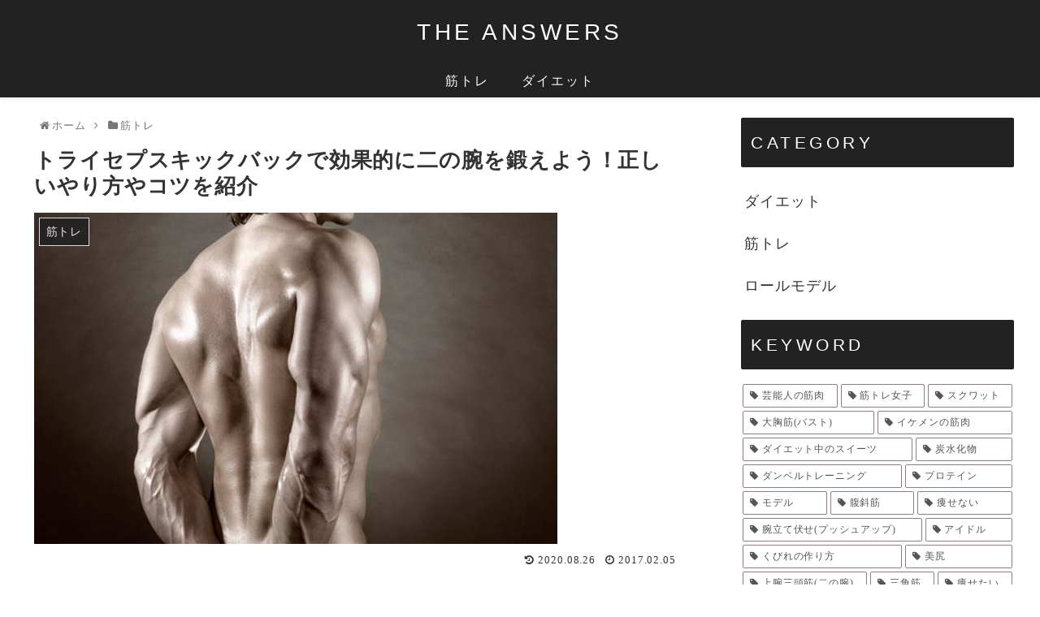

--- FILE ---
content_type: text/html; charset=UTF-8
request_url: https://the-answers.com/how-to-do-triceps-kickback
body_size: 33659
content:
<!doctype html>
<html lang="ja">

<head>
<meta charset="utf-8">
<meta http-equiv="X-UA-Compatible" content="IE=edge">
<meta name="viewport" content="width=device-width, initial-scale=1.0, viewport-fit=cover"/>

      
<!-- Global site tag (gtag.js) - Google Analytics -->
<script async src="https://www.googletagmanager.com/gtag/js?id=G-JTGRXGWHB0"></script>
<script>
  window.dataLayer = window.dataLayer || [];
  function gtag(){dataLayer.push(arguments);}
  gtag('js', new Date());

  gtag('config', 'G-JTGRXGWHB0');
</script>
<!-- /Global site tag (gtag.js) - Google Analytics -->

      
  <!-- preconnect dns-prefetch -->
<link rel="preconnect dns-prefetch" href="//www.googletagmanager.com">
<link rel="preconnect dns-prefetch" href="//www.google-analytics.com">
<link rel="preconnect dns-prefetch" href="//ajax.googleapis.com">
<link rel="preconnect dns-prefetch" href="//cdnjs.cloudflare.com">
<link rel="preconnect dns-prefetch" href="//pagead2.googlesyndication.com">
<link rel="preconnect dns-prefetch" href="//googleads.g.doubleclick.net">
<link rel="preconnect dns-prefetch" href="//tpc.googlesyndication.com">
<link rel="preconnect dns-prefetch" href="//ad.doubleclick.net">
<link rel="preconnect dns-prefetch" href="//www.gstatic.com">
<link rel="preconnect dns-prefetch" href="//cse.google.com">
<link rel="preconnect dns-prefetch" href="//fonts.gstatic.com">
<link rel="preconnect dns-prefetch" href="//fonts.googleapis.com">
<link rel="preconnect dns-prefetch" href="//cms.quantserve.com">
<link rel="preconnect dns-prefetch" href="//secure.gravatar.com">
<link rel="preconnect dns-prefetch" href="//cdn.syndication.twimg.com">
<link rel="preconnect dns-prefetch" href="//cdn.jsdelivr.net">
<link rel="preconnect dns-prefetch" href="//images-fe.ssl-images-amazon.com">
<link rel="preconnect dns-prefetch" href="//completion.amazon.com">
<link rel="preconnect dns-prefetch" href="//m.media-amazon.com">
<link rel="preconnect dns-prefetch" href="//i.moshimo.com">
<link rel="preconnect dns-prefetch" href="//aml.valuecommerce.com">
<link rel="preconnect dns-prefetch" href="//dalc.valuecommerce.com">
<link rel="preconnect dns-prefetch" href="//dalb.valuecommerce.com">
<title>トライセプスキックバックで効果的に二の腕を鍛えよう！正しいやり方やコツを紹介 | THE ANSWERS</title>

<!-- OGP -->
<meta property="og:type" content="article">
<meta property="og:description" content="男性ならガッチリした腕の太さ！女性なら自信を持ってノースリーブを着られる二の腕！誰もが二の腕はかっこよく、綺麗に仕上げたいものです。今回は「トライセプスキックバック」という上腕三頭筋（二の腕）に効く種目をご紹介させていただきます。トレーニン">
<meta property="og:title" content="トライセプスキックバックで効果的に二の腕を鍛えよう！正しいやり方やコツを紹介">
<meta property="og:url" content="https://the-answers.com/how-to-do-triceps-kickback">
<meta property="og:image" content="https://the-answers.com/wp-content/uploads/2017/01/triceps-back-shot-man.jpg">
<meta property="og:site_name" content="THE ANSWERS">
<meta property="og:locale" content="ja_JP">
<meta property="article:published_time" content="2017-02-05T14:43:33+09:00" />
<meta property="article:modified_time" content="2020-08-26T15:47:52+09:00" />
<meta property="article:section" content="筋トレ">
<meta property="article:tag" content="上腕三頭筋(二の腕)">
<meta property="article:tag" content="腕">
<meta property="article:tag" content="筋トレ種目">
<!-- /OGP -->

<!-- Twitter Card -->
<meta name="twitter:card" content="summary_large_image">
<meta property="twitter:description" content="男性ならガッチリした腕の太さ！女性なら自信を持ってノースリーブを着られる二の腕！誰もが二の腕はかっこよく、綺麗に仕上げたいものです。今回は「トライセプスキックバック」という上腕三頭筋（二の腕）に効く種目をご紹介させていただきます。トレーニン">
<meta property="twitter:title" content="トライセプスキックバックで効果的に二の腕を鍛えよう！正しいやり方やコツを紹介">
<meta property="twitter:url" content="https://the-answers.com/how-to-do-triceps-kickback">
<meta name="twitter:image" content="https://the-answers.com/wp-content/uploads/2017/01/triceps-back-shot-man.jpg">
<meta name="twitter:domain" content="the-answers.com">
<!-- /Twitter Card -->

<!-- All In One SEO Pack 3.7.1ob_start_detected [-1,-1] -->
<script type="application/ld+json" class="aioseop-schema">{"@context":"https://schema.org","@graph":[{"@type":"Organization","@id":"https://the-answers.com/#organization","url":"https://the-answers.com/","name":"THE ANSWERS","sameAs":[]},{"@type":"WebSite","@id":"https://the-answers.com/#website","url":"https://the-answers.com/","name":"THE ANSWERS","publisher":{"@id":"https://the-answers.com/#organization"}},{"@type":"WebPage","@id":"https://the-answers.com/how-to-do-triceps-kickback#webpage","url":"https://the-answers.com/how-to-do-triceps-kickback","inLanguage":"ja","name":"トライセプスキックバックで効果的に二の腕を鍛えよう！正しいやり方やコツを紹介","isPartOf":{"@id":"https://the-answers.com/#website"},"breadcrumb":{"@id":"https://the-answers.com/how-to-do-triceps-kickback#breadcrumblist"},"image":{"@type":"ImageObject","@id":"https://the-answers.com/how-to-do-triceps-kickback#primaryimage","url":"https://the-answers.com/wp-content/uploads/2017/01/triceps-back-shot-man.jpg","width":644,"height":408},"primaryImageOfPage":{"@id":"https://the-answers.com/how-to-do-triceps-kickback#primaryimage"},"datePublished":"2017-02-05T05:43:33+09:00","dateModified":"2020-08-26T06:47:52+09:00"},{"@type":"Article","@id":"https://the-answers.com/how-to-do-triceps-kickback#article","isPartOf":{"@id":"https://the-answers.com/how-to-do-triceps-kickback#webpage"},"author":{"@id":"https://the-answers.com/author/the-answers-manager#author"},"headline":"トライセプスキックバックで効果的に二の腕を鍛えよう！正しいやり方やコツを紹介","datePublished":"2017-02-05T05:43:33+09:00","dateModified":"2020-08-26T06:47:52+09:00","commentCount":0,"mainEntityOfPage":{"@id":"https://the-answers.com/how-to-do-triceps-kickback#webpage"},"publisher":{"@id":"https://the-answers.com/#organization"},"articleSection":"筋トレ, 上腕三頭筋(二の腕), 腕, 筋トレ種目","image":{"@type":"ImageObject","@id":"https://the-answers.com/how-to-do-triceps-kickback#primaryimage","url":"https://the-answers.com/wp-content/uploads/2017/01/triceps-back-shot-man.jpg","width":644,"height":408}},{"@type":"Person","@id":"https://the-answers.com/author/the-answers-manager#author","name":"the-answers","sameAs":[],"image":{"@type":"ImageObject","@id":"https://the-answers.com/#personlogo","url":"https://secure.gravatar.com/avatar/f762a695461726a3ad592534b630f912?s=96&d=mm&r=g","width":96,"height":96,"caption":"the-answers"}},{"@type":"BreadcrumbList","@id":"https://the-answers.com/how-to-do-triceps-kickback#breadcrumblist","itemListElement":[{"@type":"ListItem","position":1,"item":{"@type":"WebPage","@id":"https://the-answers.com/","url":"https://the-answers.com/","name":"THE ANSWERS"}},{"@type":"ListItem","position":2,"item":{"@type":"WebPage","@id":"https://the-answers.com/how-to-do-triceps-kickback","url":"https://the-answers.com/how-to-do-triceps-kickback","name":"トライセプスキックバックで効果的に二の腕を鍛えよう！正しいやり方やコツを紹介"}}]}]}</script>
<link rel="canonical" href="https://the-answers.com/how-to-do-triceps-kickback" />
<!-- All In One SEO Pack -->
<link rel='dns-prefetch' href='//ajax.googleapis.com' />
<link rel='dns-prefetch' href='//cdnjs.cloudflare.com' />
<link rel='dns-prefetch' href='//s.w.org' />
<link rel="alternate" type="application/rss+xml" title="THE ANSWERS &raquo; フィード" href="https://the-answers.com/feed" />
<link rel="alternate" type="application/rss+xml" title="THE ANSWERS &raquo; コメントフィード" href="https://the-answers.com/comments/feed" />
<link rel="alternate" type="application/rss+xml" title="THE ANSWERS &raquo; トライセプスキックバックで効果的に二の腕を鍛えよう！正しいやり方やコツを紹介 のコメントのフィード" href="https://the-answers.com/how-to-do-triceps-kickback/feed" />
<link rel='stylesheet' id='cocoon-style-css'  href='https://the-answers.com/wp-content/themes/cocoon-2.1.3/style.css?ver=5.3.20&#038;fver=20250417060200' media='all' />
<style id='cocoon-style-inline-css'>
@media screen and (max-width:480px){.page-body,.menu-content{font-size:14px}}#header-container,#header-container .navi,#navi .navi-in>.menu-header .sub-menu,.article h2,.sidebar h3,.cat-link,.cat-label,.appeal-content .appeal-button,.demo .cat-label,.blogcard-type .blogcard-label,#footer{background-color:#222}#navi .navi-in a:hover,#footer a:hover{background-color:rgba(255,255,255,.2)}.article h3,.article h4,.article h5,.article h6,.cat-link,.tag-link{border-color:#222}blockquote::before,blockquote::after,.pager-post-navi a.a-wrap::before{color:rgba(34,2,0,.5)}blockquote,.key-btn{background-color:rgba(34,2,0,.05);border-color:rgba(34,2,0,.5)}pre,.pager-links span,table th,.pagination .current{background-color:rgba(34,2,0,.1);border-color:rgba(34,2,0,.5)}table th,table td,.page-numbers,.page-numbers.dots,.tagcloud a,.list.ecb-entry-border .entry-card-wrap,.related-entries.recb-entry-border .related-entry-card-wrap,.carousel .a-wrap,.pager-post-navi.post-navi-border a.a-wrap,.article .toc,.a-wrap .blogcard,.author-box,.comment-reply-link,.ranking-item{border-color:rgba(34,2,0,.5)}table tr:nth-of-type(2n+1),.page-numbers.dots,.a-wrap:hover,.pagination a:hover,.pagination-next-link:hover,.widget_recent_entries ul li a:hover,.widget_categories ul li a:hover,.widget_archive ul li a:hover,.widget_pages ul li a:hover,.widget_meta ul li a:hover,.widget_rss ul li a:hover,.widget_nav_menu ul li a:hover,.pager-links a:hover span,.tag-link:hover,.tagcloud a:hover{background-color:rgba(34,2,0,.05)}.header,.header .site-name-text,#navi .navi-in a,#navi .navi-in a:hover,.article h2,.sidebar h3,#footer,#footer a{color:#fff}.header,.header .site-name-text,#navi .navi-in a,#navi .navi-in a:hover,.appeal-content .appeal-button,.article h2,.sidebar h3,.cat-link,.cat-label,.blogcard-type .blogcard::before,#footer,#footer a{color:#fff}body.public-page{background-color:#fff}.main{width:860px}.sidebar{width:376px}@media screen and (max-width:1260px){.wrap{width:auto}.main,.sidebar,.sidebar-left .main,.sidebar-left .sidebar{margin:0 .5%}.main{width:67%}.sidebar{padding:10px;width:30%}.entry-card-thumb{width:38%}.entry-card-content{margin-left:40%}}body::after{content:url(https://the-answers.com/wp-content/themes/cocoon-2.1.3/lib/analytics/access.php?post_id=2519&post_type=post);visibility:hidden;position:absolute;bottom:0;right:0;width:1px;height:1px;overflow:hidden}.toc-checkbox{display:none}.toc-content{visibility:hidden;height:0;opacity:.2;transition:all .5s ease-out}.toc-checkbox:checked~.toc-content{visibility:visible;padding-top:.6em;height:100%;opacity:1}.toc-title::after{content:'[開く]';margin-left:.5em;cursor:pointer;font-size:.8em}.toc-title:hover::after{text-decoration:underline}.toc-checkbox:checked+.toc-title::after{content:'[閉じる]'}#respond{display:none}#footer,#footer a,.footer-title{color:#fff}.entry-content>*,.demo .entry-content p{line-height:1.8}.entry-content>*,.demo .entry-content p{margin-top:1.4em;margin-bottom:1.4em}.entry-content>.micro-top{margin-bottom:-1.54em}.entry-content>.micro-balloon{margin-bottom:-1.12em}.entry-content>.micro-bottom{margin-top:-1.54em}.entry-content>.micro-bottom.micro-balloon{margin-top:-1.12em;margin-bottom:1.4em}.blank-box.bb-key-color{border-color:#222}.iic-key-color li::before{color:#222}.blank-box.bb-tab.bb-key-color::before{background-color:#222}.tb-key-color .toggle-button{border:1px solid #222;background:#222;color:#fff}.tb-key-color .toggle-button::before{color:#ccc}.tb-key-color .toggle-checkbox:checked~.toggle-content{border-color:#222}.cb-key-color.caption-box{border-color:#222}.cb-key-color .caption-box-label{background-color:#222;color:#fff}.tcb-key-color .tab-caption-box-label{background-color:#222;color:#fff}.tcb-key-color .tab-caption-box-content{border-color:#222}.lb-key-color .label-box-content{border-color:#222}.mc-key-color{background-color:#222;color:#fff;border:0}.mc-key-color.micro-bottom::after{border-bottom-color:#222;border-top-color:transparent}.mc-key-color::before{border-top-color:transparent;border-bottom-color:transparent}.mc-key-color::after{border-top-color:#222}.btn-key-color,.btn-wrap.btn-wrap-key-color>a{background-color:#222}.has-text-color.has-key-color-color{color:#222}.has-background.has-key-color-background-color{background-color:#222}.article.page-body,body#tinymce.wp-editor{background-color:#fff}.article.page-body,.editor-post-title__block .editor-post-title__input,body#tinymce.wp-editor{color:#333}.body .has-key-color-background-color{background-color:#222}.body .has-key-color-color{color:#222}.body .has-key-color-border-color{border-color:#222}.btn-wrap.has-key-color-background-color>a{background-color:#222}.btn-wrap.has-key-color-color>a{color:#222}.btn-wrap.has-key-color-border-color>a{border-color:#222}.bb-tab.has-key-color-border-color .bb-label{background-color:#222}.toggle-wrap.has-key-color-border-color .toggle-button{background-color:#222}.toggle-wrap.has-key-color-border-color .toggle-button,.toggle-wrap.has-key-color-border-color .toggle-content{border-color:#222}.iconlist-box.has-key-color-icon-color li::before{color:#222}.micro-balloon.has-key-color-background-color{background-color:#222;border-color:transparent}.micro-balloon.has-key-color-background-color.micro-bottom::after{border-bottom-color:#222;border-top-color:transparent}.micro-balloon.has-key-color-background-color::before{border-top-color:transparent;border-bottom-color:transparent}.micro-balloon.has-key-color-background-color::after{border-top-color:#222}.micro-balloon.has-border-color.has-key-color-border-color{border-color:#222}.micro-balloon.micro-top.has-key-color-border-color::before{border-top-color:#222}.micro-balloon.micro-bottom.has-key-color-border-color::before{border-bottom-color:#222}.caption-box.has-key-color-border-color .box-label{background-color:#222}.tab-caption-box.has-key-color-border-color .box-label{background-color:#222}.tab-caption-box.has-key-color-border-color .box-content{border-color:#222}.tab-caption-box.has-key-color-background-color .box-content{background-color:#222}.label-box.has-key-color-border-color .box-content{border-color:#222}.label-box.has-key-color-background-color .box-content{background-color:#222}.sbp-l .speech-balloon.has-key-color-border-color::before{border-right-color:#222}.sbp-r .speech-balloon.has-key-color-border-color::before{border-left-color:#222}.sbp-l .speech-balloon.has-key-color-background-color::after{border-right-color:#222}.sbp-r .speech-balloon.has-key-color-background-color::after{border-left-color:#222}.sbs-line.sbp-r .speech-balloon.has-key-color-background-color{background-color:#222}.sbs-line.sbp-r .speech-balloon.has-key-color-border-color{border-color:#222}.speech-wrap.sbs-think .speech-balloon.has-key-color-border-color::before,.speech-wrap.sbs-think .speech-balloon.has-key-color-border-color::after{border-color:#222}.sbs-think .speech-balloon.has-key-color-background-color::before,.sbs-think .speech-balloon.has-key-color-background-color::after{background-color:#222}.timeline-box.has-key-color-point-color .timeline-item::before{background-color:#222}.body .has-red-background-color{background-color:#e60033}.body .has-red-color{color:#e60033}.body .has-red-border-color{border-color:#e60033}.btn-wrap.has-red-background-color>a{background-color:#e60033}.btn-wrap.has-red-color>a{color:#e60033}.btn-wrap.has-red-border-color>a{border-color:#e60033}.bb-tab.has-red-border-color .bb-label{background-color:#e60033}.toggle-wrap.has-red-border-color .toggle-button{background-color:#e60033}.toggle-wrap.has-red-border-color .toggle-button,.toggle-wrap.has-red-border-color .toggle-content{border-color:#e60033}.iconlist-box.has-red-icon-color li::before{color:#e60033}.micro-balloon.has-red-background-color{background-color:#e60033;border-color:transparent}.micro-balloon.has-red-background-color.micro-bottom::after{border-bottom-color:#e60033;border-top-color:transparent}.micro-balloon.has-red-background-color::before{border-top-color:transparent;border-bottom-color:transparent}.micro-balloon.has-red-background-color::after{border-top-color:#e60033}.micro-balloon.has-border-color.has-red-border-color{border-color:#e60033}.micro-balloon.micro-top.has-red-border-color::before{border-top-color:#e60033}.micro-balloon.micro-bottom.has-red-border-color::before{border-bottom-color:#e60033}.caption-box.has-red-border-color .box-label{background-color:#e60033}.tab-caption-box.has-red-border-color .box-label{background-color:#e60033}.tab-caption-box.has-red-border-color .box-content{border-color:#e60033}.tab-caption-box.has-red-background-color .box-content{background-color:#e60033}.label-box.has-red-border-color .box-content{border-color:#e60033}.label-box.has-red-background-color .box-content{background-color:#e60033}.sbp-l .speech-balloon.has-red-border-color::before{border-right-color:#e60033}.sbp-r .speech-balloon.has-red-border-color::before{border-left-color:#e60033}.sbp-l .speech-balloon.has-red-background-color::after{border-right-color:#e60033}.sbp-r .speech-balloon.has-red-background-color::after{border-left-color:#e60033}.sbs-line.sbp-r .speech-balloon.has-red-background-color{background-color:#e60033}.sbs-line.sbp-r .speech-balloon.has-red-border-color{border-color:#e60033}.speech-wrap.sbs-think .speech-balloon.has-red-border-color::before,.speech-wrap.sbs-think .speech-balloon.has-red-border-color::after{border-color:#e60033}.sbs-think .speech-balloon.has-red-background-color::before,.sbs-think .speech-balloon.has-red-background-color::after{background-color:#e60033}.timeline-box.has-red-point-color .timeline-item::before{background-color:#e60033}.body .has-pink-background-color{background-color:#e95295}.body .has-pink-color{color:#e95295}.body .has-pink-border-color{border-color:#e95295}.btn-wrap.has-pink-background-color>a{background-color:#e95295}.btn-wrap.has-pink-color>a{color:#e95295}.btn-wrap.has-pink-border-color>a{border-color:#e95295}.bb-tab.has-pink-border-color .bb-label{background-color:#e95295}.toggle-wrap.has-pink-border-color .toggle-button{background-color:#e95295}.toggle-wrap.has-pink-border-color .toggle-button,.toggle-wrap.has-pink-border-color .toggle-content{border-color:#e95295}.iconlist-box.has-pink-icon-color li::before{color:#e95295}.micro-balloon.has-pink-background-color{background-color:#e95295;border-color:transparent}.micro-balloon.has-pink-background-color.micro-bottom::after{border-bottom-color:#e95295;border-top-color:transparent}.micro-balloon.has-pink-background-color::before{border-top-color:transparent;border-bottom-color:transparent}.micro-balloon.has-pink-background-color::after{border-top-color:#e95295}.micro-balloon.has-border-color.has-pink-border-color{border-color:#e95295}.micro-balloon.micro-top.has-pink-border-color::before{border-top-color:#e95295}.micro-balloon.micro-bottom.has-pink-border-color::before{border-bottom-color:#e95295}.caption-box.has-pink-border-color .box-label{background-color:#e95295}.tab-caption-box.has-pink-border-color .box-label{background-color:#e95295}.tab-caption-box.has-pink-border-color .box-content{border-color:#e95295}.tab-caption-box.has-pink-background-color .box-content{background-color:#e95295}.label-box.has-pink-border-color .box-content{border-color:#e95295}.label-box.has-pink-background-color .box-content{background-color:#e95295}.sbp-l .speech-balloon.has-pink-border-color::before{border-right-color:#e95295}.sbp-r .speech-balloon.has-pink-border-color::before{border-left-color:#e95295}.sbp-l .speech-balloon.has-pink-background-color::after{border-right-color:#e95295}.sbp-r .speech-balloon.has-pink-background-color::after{border-left-color:#e95295}.sbs-line.sbp-r .speech-balloon.has-pink-background-color{background-color:#e95295}.sbs-line.sbp-r .speech-balloon.has-pink-border-color{border-color:#e95295}.speech-wrap.sbs-think .speech-balloon.has-pink-border-color::before,.speech-wrap.sbs-think .speech-balloon.has-pink-border-color::after{border-color:#e95295}.sbs-think .speech-balloon.has-pink-background-color::before,.sbs-think .speech-balloon.has-pink-background-color::after{background-color:#e95295}.timeline-box.has-pink-point-color .timeline-item::before{background-color:#e95295}.body .has-purple-background-color{background-color:#884898}.body .has-purple-color{color:#884898}.body .has-purple-border-color{border-color:#884898}.btn-wrap.has-purple-background-color>a{background-color:#884898}.btn-wrap.has-purple-color>a{color:#884898}.btn-wrap.has-purple-border-color>a{border-color:#884898}.bb-tab.has-purple-border-color .bb-label{background-color:#884898}.toggle-wrap.has-purple-border-color .toggle-button{background-color:#884898}.toggle-wrap.has-purple-border-color .toggle-button,.toggle-wrap.has-purple-border-color .toggle-content{border-color:#884898}.iconlist-box.has-purple-icon-color li::before{color:#884898}.micro-balloon.has-purple-background-color{background-color:#884898;border-color:transparent}.micro-balloon.has-purple-background-color.micro-bottom::after{border-bottom-color:#884898;border-top-color:transparent}.micro-balloon.has-purple-background-color::before{border-top-color:transparent;border-bottom-color:transparent}.micro-balloon.has-purple-background-color::after{border-top-color:#884898}.micro-balloon.has-border-color.has-purple-border-color{border-color:#884898}.micro-balloon.micro-top.has-purple-border-color::before{border-top-color:#884898}.micro-balloon.micro-bottom.has-purple-border-color::before{border-bottom-color:#884898}.caption-box.has-purple-border-color .box-label{background-color:#884898}.tab-caption-box.has-purple-border-color .box-label{background-color:#884898}.tab-caption-box.has-purple-border-color .box-content{border-color:#884898}.tab-caption-box.has-purple-background-color .box-content{background-color:#884898}.label-box.has-purple-border-color .box-content{border-color:#884898}.label-box.has-purple-background-color .box-content{background-color:#884898}.sbp-l .speech-balloon.has-purple-border-color::before{border-right-color:#884898}.sbp-r .speech-balloon.has-purple-border-color::before{border-left-color:#884898}.sbp-l .speech-balloon.has-purple-background-color::after{border-right-color:#884898}.sbp-r .speech-balloon.has-purple-background-color::after{border-left-color:#884898}.sbs-line.sbp-r .speech-balloon.has-purple-background-color{background-color:#884898}.sbs-line.sbp-r .speech-balloon.has-purple-border-color{border-color:#884898}.speech-wrap.sbs-think .speech-balloon.has-purple-border-color::before,.speech-wrap.sbs-think .speech-balloon.has-purple-border-color::after{border-color:#884898}.sbs-think .speech-balloon.has-purple-background-color::before,.sbs-think .speech-balloon.has-purple-background-color::after{background-color:#884898}.timeline-box.has-purple-point-color .timeline-item::before{background-color:#884898}.body .has-deep-background-color{background-color:#55295b}.body .has-deep-color{color:#55295b}.body .has-deep-border-color{border-color:#55295b}.btn-wrap.has-deep-background-color>a{background-color:#55295b}.btn-wrap.has-deep-color>a{color:#55295b}.btn-wrap.has-deep-border-color>a{border-color:#55295b}.bb-tab.has-deep-border-color .bb-label{background-color:#55295b}.toggle-wrap.has-deep-border-color .toggle-button{background-color:#55295b}.toggle-wrap.has-deep-border-color .toggle-button,.toggle-wrap.has-deep-border-color .toggle-content{border-color:#55295b}.iconlist-box.has-deep-icon-color li::before{color:#55295b}.micro-balloon.has-deep-background-color{background-color:#55295b;border-color:transparent}.micro-balloon.has-deep-background-color.micro-bottom::after{border-bottom-color:#55295b;border-top-color:transparent}.micro-balloon.has-deep-background-color::before{border-top-color:transparent;border-bottom-color:transparent}.micro-balloon.has-deep-background-color::after{border-top-color:#55295b}.micro-balloon.has-border-color.has-deep-border-color{border-color:#55295b}.micro-balloon.micro-top.has-deep-border-color::before{border-top-color:#55295b}.micro-balloon.micro-bottom.has-deep-border-color::before{border-bottom-color:#55295b}.caption-box.has-deep-border-color .box-label{background-color:#55295b}.tab-caption-box.has-deep-border-color .box-label{background-color:#55295b}.tab-caption-box.has-deep-border-color .box-content{border-color:#55295b}.tab-caption-box.has-deep-background-color .box-content{background-color:#55295b}.label-box.has-deep-border-color .box-content{border-color:#55295b}.label-box.has-deep-background-color .box-content{background-color:#55295b}.sbp-l .speech-balloon.has-deep-border-color::before{border-right-color:#55295b}.sbp-r .speech-balloon.has-deep-border-color::before{border-left-color:#55295b}.sbp-l .speech-balloon.has-deep-background-color::after{border-right-color:#55295b}.sbp-r .speech-balloon.has-deep-background-color::after{border-left-color:#55295b}.sbs-line.sbp-r .speech-balloon.has-deep-background-color{background-color:#55295b}.sbs-line.sbp-r .speech-balloon.has-deep-border-color{border-color:#55295b}.speech-wrap.sbs-think .speech-balloon.has-deep-border-color::before,.speech-wrap.sbs-think .speech-balloon.has-deep-border-color::after{border-color:#55295b}.sbs-think .speech-balloon.has-deep-background-color::before,.sbs-think .speech-balloon.has-deep-background-color::after{background-color:#55295b}.timeline-box.has-deep-point-color .timeline-item::before{background-color:#55295b}.body .has-indigo-background-color{background-color:#1e50a2}.body .has-indigo-color{color:#1e50a2}.body .has-indigo-border-color{border-color:#1e50a2}.btn-wrap.has-indigo-background-color>a{background-color:#1e50a2}.btn-wrap.has-indigo-color>a{color:#1e50a2}.btn-wrap.has-indigo-border-color>a{border-color:#1e50a2}.bb-tab.has-indigo-border-color .bb-label{background-color:#1e50a2}.toggle-wrap.has-indigo-border-color .toggle-button{background-color:#1e50a2}.toggle-wrap.has-indigo-border-color .toggle-button,.toggle-wrap.has-indigo-border-color .toggle-content{border-color:#1e50a2}.iconlist-box.has-indigo-icon-color li::before{color:#1e50a2}.micro-balloon.has-indigo-background-color{background-color:#1e50a2;border-color:transparent}.micro-balloon.has-indigo-background-color.micro-bottom::after{border-bottom-color:#1e50a2;border-top-color:transparent}.micro-balloon.has-indigo-background-color::before{border-top-color:transparent;border-bottom-color:transparent}.micro-balloon.has-indigo-background-color::after{border-top-color:#1e50a2}.micro-balloon.has-border-color.has-indigo-border-color{border-color:#1e50a2}.micro-balloon.micro-top.has-indigo-border-color::before{border-top-color:#1e50a2}.micro-balloon.micro-bottom.has-indigo-border-color::before{border-bottom-color:#1e50a2}.caption-box.has-indigo-border-color .box-label{background-color:#1e50a2}.tab-caption-box.has-indigo-border-color .box-label{background-color:#1e50a2}.tab-caption-box.has-indigo-border-color .box-content{border-color:#1e50a2}.tab-caption-box.has-indigo-background-color .box-content{background-color:#1e50a2}.label-box.has-indigo-border-color .box-content{border-color:#1e50a2}.label-box.has-indigo-background-color .box-content{background-color:#1e50a2}.sbp-l .speech-balloon.has-indigo-border-color::before{border-right-color:#1e50a2}.sbp-r .speech-balloon.has-indigo-border-color::before{border-left-color:#1e50a2}.sbp-l .speech-balloon.has-indigo-background-color::after{border-right-color:#1e50a2}.sbp-r .speech-balloon.has-indigo-background-color::after{border-left-color:#1e50a2}.sbs-line.sbp-r .speech-balloon.has-indigo-background-color{background-color:#1e50a2}.sbs-line.sbp-r .speech-balloon.has-indigo-border-color{border-color:#1e50a2}.speech-wrap.sbs-think .speech-balloon.has-indigo-border-color::before,.speech-wrap.sbs-think .speech-balloon.has-indigo-border-color::after{border-color:#1e50a2}.sbs-think .speech-balloon.has-indigo-background-color::before,.sbs-think .speech-balloon.has-indigo-background-color::after{background-color:#1e50a2}.timeline-box.has-indigo-point-color .timeline-item::before{background-color:#1e50a2}.body .has-blue-background-color{background-color:#0095d9}.body .has-blue-color{color:#0095d9}.body .has-blue-border-color{border-color:#0095d9}.btn-wrap.has-blue-background-color>a{background-color:#0095d9}.btn-wrap.has-blue-color>a{color:#0095d9}.btn-wrap.has-blue-border-color>a{border-color:#0095d9}.bb-tab.has-blue-border-color .bb-label{background-color:#0095d9}.toggle-wrap.has-blue-border-color .toggle-button{background-color:#0095d9}.toggle-wrap.has-blue-border-color .toggle-button,.toggle-wrap.has-blue-border-color .toggle-content{border-color:#0095d9}.iconlist-box.has-blue-icon-color li::before{color:#0095d9}.micro-balloon.has-blue-background-color{background-color:#0095d9;border-color:transparent}.micro-balloon.has-blue-background-color.micro-bottom::after{border-bottom-color:#0095d9;border-top-color:transparent}.micro-balloon.has-blue-background-color::before{border-top-color:transparent;border-bottom-color:transparent}.micro-balloon.has-blue-background-color::after{border-top-color:#0095d9}.micro-balloon.has-border-color.has-blue-border-color{border-color:#0095d9}.micro-balloon.micro-top.has-blue-border-color::before{border-top-color:#0095d9}.micro-balloon.micro-bottom.has-blue-border-color::before{border-bottom-color:#0095d9}.caption-box.has-blue-border-color .box-label{background-color:#0095d9}.tab-caption-box.has-blue-border-color .box-label{background-color:#0095d9}.tab-caption-box.has-blue-border-color .box-content{border-color:#0095d9}.tab-caption-box.has-blue-background-color .box-content{background-color:#0095d9}.label-box.has-blue-border-color .box-content{border-color:#0095d9}.label-box.has-blue-background-color .box-content{background-color:#0095d9}.sbp-l .speech-balloon.has-blue-border-color::before{border-right-color:#0095d9}.sbp-r .speech-balloon.has-blue-border-color::before{border-left-color:#0095d9}.sbp-l .speech-balloon.has-blue-background-color::after{border-right-color:#0095d9}.sbp-r .speech-balloon.has-blue-background-color::after{border-left-color:#0095d9}.sbs-line.sbp-r .speech-balloon.has-blue-background-color{background-color:#0095d9}.sbs-line.sbp-r .speech-balloon.has-blue-border-color{border-color:#0095d9}.speech-wrap.sbs-think .speech-balloon.has-blue-border-color::before,.speech-wrap.sbs-think .speech-balloon.has-blue-border-color::after{border-color:#0095d9}.sbs-think .speech-balloon.has-blue-background-color::before,.sbs-think .speech-balloon.has-blue-background-color::after{background-color:#0095d9}.timeline-box.has-blue-point-color .timeline-item::before{background-color:#0095d9}.body .has-light-blue-background-color{background-color:#2ca9e1}.body .has-light-blue-color{color:#2ca9e1}.body .has-light-blue-border-color{border-color:#2ca9e1}.btn-wrap.has-light-blue-background-color>a{background-color:#2ca9e1}.btn-wrap.has-light-blue-color>a{color:#2ca9e1}.btn-wrap.has-light-blue-border-color>a{border-color:#2ca9e1}.bb-tab.has-light-blue-border-color .bb-label{background-color:#2ca9e1}.toggle-wrap.has-light-blue-border-color .toggle-button{background-color:#2ca9e1}.toggle-wrap.has-light-blue-border-color .toggle-button,.toggle-wrap.has-light-blue-border-color .toggle-content{border-color:#2ca9e1}.iconlist-box.has-light-blue-icon-color li::before{color:#2ca9e1}.micro-balloon.has-light-blue-background-color{background-color:#2ca9e1;border-color:transparent}.micro-balloon.has-light-blue-background-color.micro-bottom::after{border-bottom-color:#2ca9e1;border-top-color:transparent}.micro-balloon.has-light-blue-background-color::before{border-top-color:transparent;border-bottom-color:transparent}.micro-balloon.has-light-blue-background-color::after{border-top-color:#2ca9e1}.micro-balloon.has-border-color.has-light-blue-border-color{border-color:#2ca9e1}.micro-balloon.micro-top.has-light-blue-border-color::before{border-top-color:#2ca9e1}.micro-balloon.micro-bottom.has-light-blue-border-color::before{border-bottom-color:#2ca9e1}.caption-box.has-light-blue-border-color .box-label{background-color:#2ca9e1}.tab-caption-box.has-light-blue-border-color .box-label{background-color:#2ca9e1}.tab-caption-box.has-light-blue-border-color .box-content{border-color:#2ca9e1}.tab-caption-box.has-light-blue-background-color .box-content{background-color:#2ca9e1}.label-box.has-light-blue-border-color .box-content{border-color:#2ca9e1}.label-box.has-light-blue-background-color .box-content{background-color:#2ca9e1}.sbp-l .speech-balloon.has-light-blue-border-color::before{border-right-color:#2ca9e1}.sbp-r .speech-balloon.has-light-blue-border-color::before{border-left-color:#2ca9e1}.sbp-l .speech-balloon.has-light-blue-background-color::after{border-right-color:#2ca9e1}.sbp-r .speech-balloon.has-light-blue-background-color::after{border-left-color:#2ca9e1}.sbs-line.sbp-r .speech-balloon.has-light-blue-background-color{background-color:#2ca9e1}.sbs-line.sbp-r .speech-balloon.has-light-blue-border-color{border-color:#2ca9e1}.speech-wrap.sbs-think .speech-balloon.has-light-blue-border-color::before,.speech-wrap.sbs-think .speech-balloon.has-light-blue-border-color::after{border-color:#2ca9e1}.sbs-think .speech-balloon.has-light-blue-background-color::before,.sbs-think .speech-balloon.has-light-blue-background-color::after{background-color:#2ca9e1}.timeline-box.has-light-blue-point-color .timeline-item::before{background-color:#2ca9e1}.body .has-cyan-background-color{background-color:#00a3af}.body .has-cyan-color{color:#00a3af}.body .has-cyan-border-color{border-color:#00a3af}.btn-wrap.has-cyan-background-color>a{background-color:#00a3af}.btn-wrap.has-cyan-color>a{color:#00a3af}.btn-wrap.has-cyan-border-color>a{border-color:#00a3af}.bb-tab.has-cyan-border-color .bb-label{background-color:#00a3af}.toggle-wrap.has-cyan-border-color .toggle-button{background-color:#00a3af}.toggle-wrap.has-cyan-border-color .toggle-button,.toggle-wrap.has-cyan-border-color .toggle-content{border-color:#00a3af}.iconlist-box.has-cyan-icon-color li::before{color:#00a3af}.micro-balloon.has-cyan-background-color{background-color:#00a3af;border-color:transparent}.micro-balloon.has-cyan-background-color.micro-bottom::after{border-bottom-color:#00a3af;border-top-color:transparent}.micro-balloon.has-cyan-background-color::before{border-top-color:transparent;border-bottom-color:transparent}.micro-balloon.has-cyan-background-color::after{border-top-color:#00a3af}.micro-balloon.has-border-color.has-cyan-border-color{border-color:#00a3af}.micro-balloon.micro-top.has-cyan-border-color::before{border-top-color:#00a3af}.micro-balloon.micro-bottom.has-cyan-border-color::before{border-bottom-color:#00a3af}.caption-box.has-cyan-border-color .box-label{background-color:#00a3af}.tab-caption-box.has-cyan-border-color .box-label{background-color:#00a3af}.tab-caption-box.has-cyan-border-color .box-content{border-color:#00a3af}.tab-caption-box.has-cyan-background-color .box-content{background-color:#00a3af}.label-box.has-cyan-border-color .box-content{border-color:#00a3af}.label-box.has-cyan-background-color .box-content{background-color:#00a3af}.sbp-l .speech-balloon.has-cyan-border-color::before{border-right-color:#00a3af}.sbp-r .speech-balloon.has-cyan-border-color::before{border-left-color:#00a3af}.sbp-l .speech-balloon.has-cyan-background-color::after{border-right-color:#00a3af}.sbp-r .speech-balloon.has-cyan-background-color::after{border-left-color:#00a3af}.sbs-line.sbp-r .speech-balloon.has-cyan-background-color{background-color:#00a3af}.sbs-line.sbp-r .speech-balloon.has-cyan-border-color{border-color:#00a3af}.speech-wrap.sbs-think .speech-balloon.has-cyan-border-color::before,.speech-wrap.sbs-think .speech-balloon.has-cyan-border-color::after{border-color:#00a3af}.sbs-think .speech-balloon.has-cyan-background-color::before,.sbs-think .speech-balloon.has-cyan-background-color::after{background-color:#00a3af}.timeline-box.has-cyan-point-color .timeline-item::before{background-color:#00a3af}.body .has-teal-background-color{background-color:#007b43}.body .has-teal-color{color:#007b43}.body .has-teal-border-color{border-color:#007b43}.btn-wrap.has-teal-background-color>a{background-color:#007b43}.btn-wrap.has-teal-color>a{color:#007b43}.btn-wrap.has-teal-border-color>a{border-color:#007b43}.bb-tab.has-teal-border-color .bb-label{background-color:#007b43}.toggle-wrap.has-teal-border-color .toggle-button{background-color:#007b43}.toggle-wrap.has-teal-border-color .toggle-button,.toggle-wrap.has-teal-border-color .toggle-content{border-color:#007b43}.iconlist-box.has-teal-icon-color li::before{color:#007b43}.micro-balloon.has-teal-background-color{background-color:#007b43;border-color:transparent}.micro-balloon.has-teal-background-color.micro-bottom::after{border-bottom-color:#007b43;border-top-color:transparent}.micro-balloon.has-teal-background-color::before{border-top-color:transparent;border-bottom-color:transparent}.micro-balloon.has-teal-background-color::after{border-top-color:#007b43}.micro-balloon.has-border-color.has-teal-border-color{border-color:#007b43}.micro-balloon.micro-top.has-teal-border-color::before{border-top-color:#007b43}.micro-balloon.micro-bottom.has-teal-border-color::before{border-bottom-color:#007b43}.caption-box.has-teal-border-color .box-label{background-color:#007b43}.tab-caption-box.has-teal-border-color .box-label{background-color:#007b43}.tab-caption-box.has-teal-border-color .box-content{border-color:#007b43}.tab-caption-box.has-teal-background-color .box-content{background-color:#007b43}.label-box.has-teal-border-color .box-content{border-color:#007b43}.label-box.has-teal-background-color .box-content{background-color:#007b43}.sbp-l .speech-balloon.has-teal-border-color::before{border-right-color:#007b43}.sbp-r .speech-balloon.has-teal-border-color::before{border-left-color:#007b43}.sbp-l .speech-balloon.has-teal-background-color::after{border-right-color:#007b43}.sbp-r .speech-balloon.has-teal-background-color::after{border-left-color:#007b43}.sbs-line.sbp-r .speech-balloon.has-teal-background-color{background-color:#007b43}.sbs-line.sbp-r .speech-balloon.has-teal-border-color{border-color:#007b43}.speech-wrap.sbs-think .speech-balloon.has-teal-border-color::before,.speech-wrap.sbs-think .speech-balloon.has-teal-border-color::after{border-color:#007b43}.sbs-think .speech-balloon.has-teal-background-color::before,.sbs-think .speech-balloon.has-teal-background-color::after{background-color:#007b43}.timeline-box.has-teal-point-color .timeline-item::before{background-color:#007b43}.body .has-green-background-color{background-color:#3eb370}.body .has-green-color{color:#3eb370}.body .has-green-border-color{border-color:#3eb370}.btn-wrap.has-green-background-color>a{background-color:#3eb370}.btn-wrap.has-green-color>a{color:#3eb370}.btn-wrap.has-green-border-color>a{border-color:#3eb370}.bb-tab.has-green-border-color .bb-label{background-color:#3eb370}.toggle-wrap.has-green-border-color .toggle-button{background-color:#3eb370}.toggle-wrap.has-green-border-color .toggle-button,.toggle-wrap.has-green-border-color .toggle-content{border-color:#3eb370}.iconlist-box.has-green-icon-color li::before{color:#3eb370}.micro-balloon.has-green-background-color{background-color:#3eb370;border-color:transparent}.micro-balloon.has-green-background-color.micro-bottom::after{border-bottom-color:#3eb370;border-top-color:transparent}.micro-balloon.has-green-background-color::before{border-top-color:transparent;border-bottom-color:transparent}.micro-balloon.has-green-background-color::after{border-top-color:#3eb370}.micro-balloon.has-border-color.has-green-border-color{border-color:#3eb370}.micro-balloon.micro-top.has-green-border-color::before{border-top-color:#3eb370}.micro-balloon.micro-bottom.has-green-border-color::before{border-bottom-color:#3eb370}.caption-box.has-green-border-color .box-label{background-color:#3eb370}.tab-caption-box.has-green-border-color .box-label{background-color:#3eb370}.tab-caption-box.has-green-border-color .box-content{border-color:#3eb370}.tab-caption-box.has-green-background-color .box-content{background-color:#3eb370}.label-box.has-green-border-color .box-content{border-color:#3eb370}.label-box.has-green-background-color .box-content{background-color:#3eb370}.sbp-l .speech-balloon.has-green-border-color::before{border-right-color:#3eb370}.sbp-r .speech-balloon.has-green-border-color::before{border-left-color:#3eb370}.sbp-l .speech-balloon.has-green-background-color::after{border-right-color:#3eb370}.sbp-r .speech-balloon.has-green-background-color::after{border-left-color:#3eb370}.sbs-line.sbp-r .speech-balloon.has-green-background-color{background-color:#3eb370}.sbs-line.sbp-r .speech-balloon.has-green-border-color{border-color:#3eb370}.speech-wrap.sbs-think .speech-balloon.has-green-border-color::before,.speech-wrap.sbs-think .speech-balloon.has-green-border-color::after{border-color:#3eb370}.sbs-think .speech-balloon.has-green-background-color::before,.sbs-think .speech-balloon.has-green-background-color::after{background-color:#3eb370}.timeline-box.has-green-point-color .timeline-item::before{background-color:#3eb370}.body .has-light-green-background-color{background-color:#8bc34a}.body .has-light-green-color{color:#8bc34a}.body .has-light-green-border-color{border-color:#8bc34a}.btn-wrap.has-light-green-background-color>a{background-color:#8bc34a}.btn-wrap.has-light-green-color>a{color:#8bc34a}.btn-wrap.has-light-green-border-color>a{border-color:#8bc34a}.bb-tab.has-light-green-border-color .bb-label{background-color:#8bc34a}.toggle-wrap.has-light-green-border-color .toggle-button{background-color:#8bc34a}.toggle-wrap.has-light-green-border-color .toggle-button,.toggle-wrap.has-light-green-border-color .toggle-content{border-color:#8bc34a}.iconlist-box.has-light-green-icon-color li::before{color:#8bc34a}.micro-balloon.has-light-green-background-color{background-color:#8bc34a;border-color:transparent}.micro-balloon.has-light-green-background-color.micro-bottom::after{border-bottom-color:#8bc34a;border-top-color:transparent}.micro-balloon.has-light-green-background-color::before{border-top-color:transparent;border-bottom-color:transparent}.micro-balloon.has-light-green-background-color::after{border-top-color:#8bc34a}.micro-balloon.has-border-color.has-light-green-border-color{border-color:#8bc34a}.micro-balloon.micro-top.has-light-green-border-color::before{border-top-color:#8bc34a}.micro-balloon.micro-bottom.has-light-green-border-color::before{border-bottom-color:#8bc34a}.caption-box.has-light-green-border-color .box-label{background-color:#8bc34a}.tab-caption-box.has-light-green-border-color .box-label{background-color:#8bc34a}.tab-caption-box.has-light-green-border-color .box-content{border-color:#8bc34a}.tab-caption-box.has-light-green-background-color .box-content{background-color:#8bc34a}.label-box.has-light-green-border-color .box-content{border-color:#8bc34a}.label-box.has-light-green-background-color .box-content{background-color:#8bc34a}.sbp-l .speech-balloon.has-light-green-border-color::before{border-right-color:#8bc34a}.sbp-r .speech-balloon.has-light-green-border-color::before{border-left-color:#8bc34a}.sbp-l .speech-balloon.has-light-green-background-color::after{border-right-color:#8bc34a}.sbp-r .speech-balloon.has-light-green-background-color::after{border-left-color:#8bc34a}.sbs-line.sbp-r .speech-balloon.has-light-green-background-color{background-color:#8bc34a}.sbs-line.sbp-r .speech-balloon.has-light-green-border-color{border-color:#8bc34a}.speech-wrap.sbs-think .speech-balloon.has-light-green-border-color::before,.speech-wrap.sbs-think .speech-balloon.has-light-green-border-color::after{border-color:#8bc34a}.sbs-think .speech-balloon.has-light-green-background-color::before,.sbs-think .speech-balloon.has-light-green-background-color::after{background-color:#8bc34a}.timeline-box.has-light-green-point-color .timeline-item::before{background-color:#8bc34a}.body .has-lime-background-color{background-color:#c3d825}.body .has-lime-color{color:#c3d825}.body .has-lime-border-color{border-color:#c3d825}.btn-wrap.has-lime-background-color>a{background-color:#c3d825}.btn-wrap.has-lime-color>a{color:#c3d825}.btn-wrap.has-lime-border-color>a{border-color:#c3d825}.bb-tab.has-lime-border-color .bb-label{background-color:#c3d825}.toggle-wrap.has-lime-border-color .toggle-button{background-color:#c3d825}.toggle-wrap.has-lime-border-color .toggle-button,.toggle-wrap.has-lime-border-color .toggle-content{border-color:#c3d825}.iconlist-box.has-lime-icon-color li::before{color:#c3d825}.micro-balloon.has-lime-background-color{background-color:#c3d825;border-color:transparent}.micro-balloon.has-lime-background-color.micro-bottom::after{border-bottom-color:#c3d825;border-top-color:transparent}.micro-balloon.has-lime-background-color::before{border-top-color:transparent;border-bottom-color:transparent}.micro-balloon.has-lime-background-color::after{border-top-color:#c3d825}.micro-balloon.has-border-color.has-lime-border-color{border-color:#c3d825}.micro-balloon.micro-top.has-lime-border-color::before{border-top-color:#c3d825}.micro-balloon.micro-bottom.has-lime-border-color::before{border-bottom-color:#c3d825}.caption-box.has-lime-border-color .box-label{background-color:#c3d825}.tab-caption-box.has-lime-border-color .box-label{background-color:#c3d825}.tab-caption-box.has-lime-border-color .box-content{border-color:#c3d825}.tab-caption-box.has-lime-background-color .box-content{background-color:#c3d825}.label-box.has-lime-border-color .box-content{border-color:#c3d825}.label-box.has-lime-background-color .box-content{background-color:#c3d825}.sbp-l .speech-balloon.has-lime-border-color::before{border-right-color:#c3d825}.sbp-r .speech-balloon.has-lime-border-color::before{border-left-color:#c3d825}.sbp-l .speech-balloon.has-lime-background-color::after{border-right-color:#c3d825}.sbp-r .speech-balloon.has-lime-background-color::after{border-left-color:#c3d825}.sbs-line.sbp-r .speech-balloon.has-lime-background-color{background-color:#c3d825}.sbs-line.sbp-r .speech-balloon.has-lime-border-color{border-color:#c3d825}.speech-wrap.sbs-think .speech-balloon.has-lime-border-color::before,.speech-wrap.sbs-think .speech-balloon.has-lime-border-color::after{border-color:#c3d825}.sbs-think .speech-balloon.has-lime-background-color::before,.sbs-think .speech-balloon.has-lime-background-color::after{background-color:#c3d825}.timeline-box.has-lime-point-color .timeline-item::before{background-color:#c3d825}.body .has-yellow-background-color{background-color:#ffd900}.body .has-yellow-color{color:#ffd900}.body .has-yellow-border-color{border-color:#ffd900}.btn-wrap.has-yellow-background-color>a{background-color:#ffd900}.btn-wrap.has-yellow-color>a{color:#ffd900}.btn-wrap.has-yellow-border-color>a{border-color:#ffd900}.bb-tab.has-yellow-border-color .bb-label{background-color:#ffd900}.toggle-wrap.has-yellow-border-color .toggle-button{background-color:#ffd900}.toggle-wrap.has-yellow-border-color .toggle-button,.toggle-wrap.has-yellow-border-color .toggle-content{border-color:#ffd900}.iconlist-box.has-yellow-icon-color li::before{color:#ffd900}.micro-balloon.has-yellow-background-color{background-color:#ffd900;border-color:transparent}.micro-balloon.has-yellow-background-color.micro-bottom::after{border-bottom-color:#ffd900;border-top-color:transparent}.micro-balloon.has-yellow-background-color::before{border-top-color:transparent;border-bottom-color:transparent}.micro-balloon.has-yellow-background-color::after{border-top-color:#ffd900}.micro-balloon.has-border-color.has-yellow-border-color{border-color:#ffd900}.micro-balloon.micro-top.has-yellow-border-color::before{border-top-color:#ffd900}.micro-balloon.micro-bottom.has-yellow-border-color::before{border-bottom-color:#ffd900}.caption-box.has-yellow-border-color .box-label{background-color:#ffd900}.tab-caption-box.has-yellow-border-color .box-label{background-color:#ffd900}.tab-caption-box.has-yellow-border-color .box-content{border-color:#ffd900}.tab-caption-box.has-yellow-background-color .box-content{background-color:#ffd900}.label-box.has-yellow-border-color .box-content{border-color:#ffd900}.label-box.has-yellow-background-color .box-content{background-color:#ffd900}.sbp-l .speech-balloon.has-yellow-border-color::before{border-right-color:#ffd900}.sbp-r .speech-balloon.has-yellow-border-color::before{border-left-color:#ffd900}.sbp-l .speech-balloon.has-yellow-background-color::after{border-right-color:#ffd900}.sbp-r .speech-balloon.has-yellow-background-color::after{border-left-color:#ffd900}.sbs-line.sbp-r .speech-balloon.has-yellow-background-color{background-color:#ffd900}.sbs-line.sbp-r .speech-balloon.has-yellow-border-color{border-color:#ffd900}.speech-wrap.sbs-think .speech-balloon.has-yellow-border-color::before,.speech-wrap.sbs-think .speech-balloon.has-yellow-border-color::after{border-color:#ffd900}.sbs-think .speech-balloon.has-yellow-background-color::before,.sbs-think .speech-balloon.has-yellow-background-color::after{background-color:#ffd900}.timeline-box.has-yellow-point-color .timeline-item::before{background-color:#ffd900}.body .has-amber-background-color{background-color:#ffc107}.body .has-amber-color{color:#ffc107}.body .has-amber-border-color{border-color:#ffc107}.btn-wrap.has-amber-background-color>a{background-color:#ffc107}.btn-wrap.has-amber-color>a{color:#ffc107}.btn-wrap.has-amber-border-color>a{border-color:#ffc107}.bb-tab.has-amber-border-color .bb-label{background-color:#ffc107}.toggle-wrap.has-amber-border-color .toggle-button{background-color:#ffc107}.toggle-wrap.has-amber-border-color .toggle-button,.toggle-wrap.has-amber-border-color .toggle-content{border-color:#ffc107}.iconlist-box.has-amber-icon-color li::before{color:#ffc107}.micro-balloon.has-amber-background-color{background-color:#ffc107;border-color:transparent}.micro-balloon.has-amber-background-color.micro-bottom::after{border-bottom-color:#ffc107;border-top-color:transparent}.micro-balloon.has-amber-background-color::before{border-top-color:transparent;border-bottom-color:transparent}.micro-balloon.has-amber-background-color::after{border-top-color:#ffc107}.micro-balloon.has-border-color.has-amber-border-color{border-color:#ffc107}.micro-balloon.micro-top.has-amber-border-color::before{border-top-color:#ffc107}.micro-balloon.micro-bottom.has-amber-border-color::before{border-bottom-color:#ffc107}.caption-box.has-amber-border-color .box-label{background-color:#ffc107}.tab-caption-box.has-amber-border-color .box-label{background-color:#ffc107}.tab-caption-box.has-amber-border-color .box-content{border-color:#ffc107}.tab-caption-box.has-amber-background-color .box-content{background-color:#ffc107}.label-box.has-amber-border-color .box-content{border-color:#ffc107}.label-box.has-amber-background-color .box-content{background-color:#ffc107}.sbp-l .speech-balloon.has-amber-border-color::before{border-right-color:#ffc107}.sbp-r .speech-balloon.has-amber-border-color::before{border-left-color:#ffc107}.sbp-l .speech-balloon.has-amber-background-color::after{border-right-color:#ffc107}.sbp-r .speech-balloon.has-amber-background-color::after{border-left-color:#ffc107}.sbs-line.sbp-r .speech-balloon.has-amber-background-color{background-color:#ffc107}.sbs-line.sbp-r .speech-balloon.has-amber-border-color{border-color:#ffc107}.speech-wrap.sbs-think .speech-balloon.has-amber-border-color::before,.speech-wrap.sbs-think .speech-balloon.has-amber-border-color::after{border-color:#ffc107}.sbs-think .speech-balloon.has-amber-background-color::before,.sbs-think .speech-balloon.has-amber-background-color::after{background-color:#ffc107}.timeline-box.has-amber-point-color .timeline-item::before{background-color:#ffc107}.body .has-orange-background-color{background-color:#f39800}.body .has-orange-color{color:#f39800}.body .has-orange-border-color{border-color:#f39800}.btn-wrap.has-orange-background-color>a{background-color:#f39800}.btn-wrap.has-orange-color>a{color:#f39800}.btn-wrap.has-orange-border-color>a{border-color:#f39800}.bb-tab.has-orange-border-color .bb-label{background-color:#f39800}.toggle-wrap.has-orange-border-color .toggle-button{background-color:#f39800}.toggle-wrap.has-orange-border-color .toggle-button,.toggle-wrap.has-orange-border-color .toggle-content{border-color:#f39800}.iconlist-box.has-orange-icon-color li::before{color:#f39800}.micro-balloon.has-orange-background-color{background-color:#f39800;border-color:transparent}.micro-balloon.has-orange-background-color.micro-bottom::after{border-bottom-color:#f39800;border-top-color:transparent}.micro-balloon.has-orange-background-color::before{border-top-color:transparent;border-bottom-color:transparent}.micro-balloon.has-orange-background-color::after{border-top-color:#f39800}.micro-balloon.has-border-color.has-orange-border-color{border-color:#f39800}.micro-balloon.micro-top.has-orange-border-color::before{border-top-color:#f39800}.micro-balloon.micro-bottom.has-orange-border-color::before{border-bottom-color:#f39800}.caption-box.has-orange-border-color .box-label{background-color:#f39800}.tab-caption-box.has-orange-border-color .box-label{background-color:#f39800}.tab-caption-box.has-orange-border-color .box-content{border-color:#f39800}.tab-caption-box.has-orange-background-color .box-content{background-color:#f39800}.label-box.has-orange-border-color .box-content{border-color:#f39800}.label-box.has-orange-background-color .box-content{background-color:#f39800}.sbp-l .speech-balloon.has-orange-border-color::before{border-right-color:#f39800}.sbp-r .speech-balloon.has-orange-border-color::before{border-left-color:#f39800}.sbp-l .speech-balloon.has-orange-background-color::after{border-right-color:#f39800}.sbp-r .speech-balloon.has-orange-background-color::after{border-left-color:#f39800}.sbs-line.sbp-r .speech-balloon.has-orange-background-color{background-color:#f39800}.sbs-line.sbp-r .speech-balloon.has-orange-border-color{border-color:#f39800}.speech-wrap.sbs-think .speech-balloon.has-orange-border-color::before,.speech-wrap.sbs-think .speech-balloon.has-orange-border-color::after{border-color:#f39800}.sbs-think .speech-balloon.has-orange-background-color::before,.sbs-think .speech-balloon.has-orange-background-color::after{background-color:#f39800}.timeline-box.has-orange-point-color .timeline-item::before{background-color:#f39800}.body .has-deep-orange-background-color{background-color:#ea5506}.body .has-deep-orange-color{color:#ea5506}.body .has-deep-orange-border-color{border-color:#ea5506}.btn-wrap.has-deep-orange-background-color>a{background-color:#ea5506}.btn-wrap.has-deep-orange-color>a{color:#ea5506}.btn-wrap.has-deep-orange-border-color>a{border-color:#ea5506}.bb-tab.has-deep-orange-border-color .bb-label{background-color:#ea5506}.toggle-wrap.has-deep-orange-border-color .toggle-button{background-color:#ea5506}.toggle-wrap.has-deep-orange-border-color .toggle-button,.toggle-wrap.has-deep-orange-border-color .toggle-content{border-color:#ea5506}.iconlist-box.has-deep-orange-icon-color li::before{color:#ea5506}.micro-balloon.has-deep-orange-background-color{background-color:#ea5506;border-color:transparent}.micro-balloon.has-deep-orange-background-color.micro-bottom::after{border-bottom-color:#ea5506;border-top-color:transparent}.micro-balloon.has-deep-orange-background-color::before{border-top-color:transparent;border-bottom-color:transparent}.micro-balloon.has-deep-orange-background-color::after{border-top-color:#ea5506}.micro-balloon.has-border-color.has-deep-orange-border-color{border-color:#ea5506}.micro-balloon.micro-top.has-deep-orange-border-color::before{border-top-color:#ea5506}.micro-balloon.micro-bottom.has-deep-orange-border-color::before{border-bottom-color:#ea5506}.caption-box.has-deep-orange-border-color .box-label{background-color:#ea5506}.tab-caption-box.has-deep-orange-border-color .box-label{background-color:#ea5506}.tab-caption-box.has-deep-orange-border-color .box-content{border-color:#ea5506}.tab-caption-box.has-deep-orange-background-color .box-content{background-color:#ea5506}.label-box.has-deep-orange-border-color .box-content{border-color:#ea5506}.label-box.has-deep-orange-background-color .box-content{background-color:#ea5506}.sbp-l .speech-balloon.has-deep-orange-border-color::before{border-right-color:#ea5506}.sbp-r .speech-balloon.has-deep-orange-border-color::before{border-left-color:#ea5506}.sbp-l .speech-balloon.has-deep-orange-background-color::after{border-right-color:#ea5506}.sbp-r .speech-balloon.has-deep-orange-background-color::after{border-left-color:#ea5506}.sbs-line.sbp-r .speech-balloon.has-deep-orange-background-color{background-color:#ea5506}.sbs-line.sbp-r .speech-balloon.has-deep-orange-border-color{border-color:#ea5506}.speech-wrap.sbs-think .speech-balloon.has-deep-orange-border-color::before,.speech-wrap.sbs-think .speech-balloon.has-deep-orange-border-color::after{border-color:#ea5506}.sbs-think .speech-balloon.has-deep-orange-background-color::before,.sbs-think .speech-balloon.has-deep-orange-background-color::after{background-color:#ea5506}.timeline-box.has-deep-orange-point-color .timeline-item::before{background-color:#ea5506}.body .has-brown-background-color{background-color:#954e2a}.body .has-brown-color{color:#954e2a}.body .has-brown-border-color{border-color:#954e2a}.btn-wrap.has-brown-background-color>a{background-color:#954e2a}.btn-wrap.has-brown-color>a{color:#954e2a}.btn-wrap.has-brown-border-color>a{border-color:#954e2a}.bb-tab.has-brown-border-color .bb-label{background-color:#954e2a}.toggle-wrap.has-brown-border-color .toggle-button{background-color:#954e2a}.toggle-wrap.has-brown-border-color .toggle-button,.toggle-wrap.has-brown-border-color .toggle-content{border-color:#954e2a}.iconlist-box.has-brown-icon-color li::before{color:#954e2a}.micro-balloon.has-brown-background-color{background-color:#954e2a;border-color:transparent}.micro-balloon.has-brown-background-color.micro-bottom::after{border-bottom-color:#954e2a;border-top-color:transparent}.micro-balloon.has-brown-background-color::before{border-top-color:transparent;border-bottom-color:transparent}.micro-balloon.has-brown-background-color::after{border-top-color:#954e2a}.micro-balloon.has-border-color.has-brown-border-color{border-color:#954e2a}.micro-balloon.micro-top.has-brown-border-color::before{border-top-color:#954e2a}.micro-balloon.micro-bottom.has-brown-border-color::before{border-bottom-color:#954e2a}.caption-box.has-brown-border-color .box-label{background-color:#954e2a}.tab-caption-box.has-brown-border-color .box-label{background-color:#954e2a}.tab-caption-box.has-brown-border-color .box-content{border-color:#954e2a}.tab-caption-box.has-brown-background-color .box-content{background-color:#954e2a}.label-box.has-brown-border-color .box-content{border-color:#954e2a}.label-box.has-brown-background-color .box-content{background-color:#954e2a}.sbp-l .speech-balloon.has-brown-border-color::before{border-right-color:#954e2a}.sbp-r .speech-balloon.has-brown-border-color::before{border-left-color:#954e2a}.sbp-l .speech-balloon.has-brown-background-color::after{border-right-color:#954e2a}.sbp-r .speech-balloon.has-brown-background-color::after{border-left-color:#954e2a}.sbs-line.sbp-r .speech-balloon.has-brown-background-color{background-color:#954e2a}.sbs-line.sbp-r .speech-balloon.has-brown-border-color{border-color:#954e2a}.speech-wrap.sbs-think .speech-balloon.has-brown-border-color::before,.speech-wrap.sbs-think .speech-balloon.has-brown-border-color::after{border-color:#954e2a}.sbs-think .speech-balloon.has-brown-background-color::before,.sbs-think .speech-balloon.has-brown-background-color::after{background-color:#954e2a}.timeline-box.has-brown-point-color .timeline-item::before{background-color:#954e2a}.body .has-grey-background-color{background-color:#949495}.body .has-grey-color{color:#949495}.body .has-grey-border-color{border-color:#949495}.btn-wrap.has-grey-background-color>a{background-color:#949495}.btn-wrap.has-grey-color>a{color:#949495}.btn-wrap.has-grey-border-color>a{border-color:#949495}.bb-tab.has-grey-border-color .bb-label{background-color:#949495}.toggle-wrap.has-grey-border-color .toggle-button{background-color:#949495}.toggle-wrap.has-grey-border-color .toggle-button,.toggle-wrap.has-grey-border-color .toggle-content{border-color:#949495}.iconlist-box.has-grey-icon-color li::before{color:#949495}.micro-balloon.has-grey-background-color{background-color:#949495;border-color:transparent}.micro-balloon.has-grey-background-color.micro-bottom::after{border-bottom-color:#949495;border-top-color:transparent}.micro-balloon.has-grey-background-color::before{border-top-color:transparent;border-bottom-color:transparent}.micro-balloon.has-grey-background-color::after{border-top-color:#949495}.micro-balloon.has-border-color.has-grey-border-color{border-color:#949495}.micro-balloon.micro-top.has-grey-border-color::before{border-top-color:#949495}.micro-balloon.micro-bottom.has-grey-border-color::before{border-bottom-color:#949495}.caption-box.has-grey-border-color .box-label{background-color:#949495}.tab-caption-box.has-grey-border-color .box-label{background-color:#949495}.tab-caption-box.has-grey-border-color .box-content{border-color:#949495}.tab-caption-box.has-grey-background-color .box-content{background-color:#949495}.label-box.has-grey-border-color .box-content{border-color:#949495}.label-box.has-grey-background-color .box-content{background-color:#949495}.sbp-l .speech-balloon.has-grey-border-color::before{border-right-color:#949495}.sbp-r .speech-balloon.has-grey-border-color::before{border-left-color:#949495}.sbp-l .speech-balloon.has-grey-background-color::after{border-right-color:#949495}.sbp-r .speech-balloon.has-grey-background-color::after{border-left-color:#949495}.sbs-line.sbp-r .speech-balloon.has-grey-background-color{background-color:#949495}.sbs-line.sbp-r .speech-balloon.has-grey-border-color{border-color:#949495}.speech-wrap.sbs-think .speech-balloon.has-grey-border-color::before,.speech-wrap.sbs-think .speech-balloon.has-grey-border-color::after{border-color:#949495}.sbs-think .speech-balloon.has-grey-background-color::before,.sbs-think .speech-balloon.has-grey-background-color::after{background-color:#949495}.timeline-box.has-grey-point-color .timeline-item::before{background-color:#949495}.body .has-black-background-color{background-color:#333}.body .has-black-color{color:#333}.body .has-black-border-color{border-color:#333}.btn-wrap.has-black-background-color>a{background-color:#333}.btn-wrap.has-black-color>a{color:#333}.btn-wrap.has-black-border-color>a{border-color:#333}.bb-tab.has-black-border-color .bb-label{background-color:#333}.toggle-wrap.has-black-border-color .toggle-button{background-color:#333}.toggle-wrap.has-black-border-color .toggle-button,.toggle-wrap.has-black-border-color .toggle-content{border-color:#333}.iconlist-box.has-black-icon-color li::before{color:#333}.micro-balloon.has-black-background-color{background-color:#333;border-color:transparent}.micro-balloon.has-black-background-color.micro-bottom::after{border-bottom-color:#333;border-top-color:transparent}.micro-balloon.has-black-background-color::before{border-top-color:transparent;border-bottom-color:transparent}.micro-balloon.has-black-background-color::after{border-top-color:#333}.micro-balloon.has-border-color.has-black-border-color{border-color:#333}.micro-balloon.micro-top.has-black-border-color::before{border-top-color:#333}.micro-balloon.micro-bottom.has-black-border-color::before{border-bottom-color:#333}.caption-box.has-black-border-color .box-label{background-color:#333}.tab-caption-box.has-black-border-color .box-label{background-color:#333}.tab-caption-box.has-black-border-color .box-content{border-color:#333}.tab-caption-box.has-black-background-color .box-content{background-color:#333}.label-box.has-black-border-color .box-content{border-color:#333}.label-box.has-black-background-color .box-content{background-color:#333}.sbp-l .speech-balloon.has-black-border-color::before{border-right-color:#333}.sbp-r .speech-balloon.has-black-border-color::before{border-left-color:#333}.sbp-l .speech-balloon.has-black-background-color::after{border-right-color:#333}.sbp-r .speech-balloon.has-black-background-color::after{border-left-color:#333}.sbs-line.sbp-r .speech-balloon.has-black-background-color{background-color:#333}.sbs-line.sbp-r .speech-balloon.has-black-border-color{border-color:#333}.speech-wrap.sbs-think .speech-balloon.has-black-border-color::before,.speech-wrap.sbs-think .speech-balloon.has-black-border-color::after{border-color:#333}.sbs-think .speech-balloon.has-black-background-color::before,.sbs-think .speech-balloon.has-black-background-color::after{background-color:#333}.timeline-box.has-black-point-color .timeline-item::before{background-color:#333}.body .has-white-background-color{background-color:#fff}.body .has-white-color{color:#fff}.body .has-white-border-color{border-color:#fff}.btn-wrap.has-white-background-color>a{background-color:#fff}.btn-wrap.has-white-color>a{color:#fff}.btn-wrap.has-white-border-color>a{border-color:#fff}.bb-tab.has-white-border-color .bb-label{background-color:#fff}.toggle-wrap.has-white-border-color .toggle-button{background-color:#fff}.toggle-wrap.has-white-border-color .toggle-button,.toggle-wrap.has-white-border-color .toggle-content{border-color:#fff}.iconlist-box.has-white-icon-color li::before{color:#fff}.micro-balloon.has-white-background-color{background-color:#fff;border-color:transparent}.micro-balloon.has-white-background-color.micro-bottom::after{border-bottom-color:#fff;border-top-color:transparent}.micro-balloon.has-white-background-color::before{border-top-color:transparent;border-bottom-color:transparent}.micro-balloon.has-white-background-color::after{border-top-color:#fff}.micro-balloon.has-border-color.has-white-border-color{border-color:#fff}.micro-balloon.micro-top.has-white-border-color::before{border-top-color:#fff}.micro-balloon.micro-bottom.has-white-border-color::before{border-bottom-color:#fff}.caption-box.has-white-border-color .box-label{background-color:#fff}.tab-caption-box.has-white-border-color .box-label{background-color:#fff}.tab-caption-box.has-white-border-color .box-content{border-color:#fff}.tab-caption-box.has-white-background-color .box-content{background-color:#fff}.label-box.has-white-border-color .box-content{border-color:#fff}.label-box.has-white-background-color .box-content{background-color:#fff}.sbp-l .speech-balloon.has-white-border-color::before{border-right-color:#fff}.sbp-r .speech-balloon.has-white-border-color::before{border-left-color:#fff}.sbp-l .speech-balloon.has-white-background-color::after{border-right-color:#fff}.sbp-r .speech-balloon.has-white-background-color::after{border-left-color:#fff}.sbs-line.sbp-r .speech-balloon.has-white-background-color{background-color:#fff}.sbs-line.sbp-r .speech-balloon.has-white-border-color{border-color:#fff}.speech-wrap.sbs-think .speech-balloon.has-white-border-color::before,.speech-wrap.sbs-think .speech-balloon.has-white-border-color::after{border-color:#fff}.sbs-think .speech-balloon.has-white-background-color::before,.sbs-think .speech-balloon.has-white-background-color::after{background-color:#fff}.timeline-box.has-white-point-color .timeline-item::before{background-color:#fff}.body .has-watery-blue-background-color{background-color:#f3fafe}.body .has-watery-blue-color{color:#f3fafe}.body .has-watery-blue-border-color{border-color:#f3fafe}.btn-wrap.has-watery-blue-background-color>a{background-color:#f3fafe}.btn-wrap.has-watery-blue-color>a{color:#f3fafe}.btn-wrap.has-watery-blue-border-color>a{border-color:#f3fafe}.bb-tab.has-watery-blue-border-color .bb-label{background-color:#f3fafe}.toggle-wrap.has-watery-blue-border-color .toggle-button{background-color:#f3fafe}.toggle-wrap.has-watery-blue-border-color .toggle-button,.toggle-wrap.has-watery-blue-border-color .toggle-content{border-color:#f3fafe}.iconlist-box.has-watery-blue-icon-color li::before{color:#f3fafe}.micro-balloon.has-watery-blue-background-color{background-color:#f3fafe;border-color:transparent}.micro-balloon.has-watery-blue-background-color.micro-bottom::after{border-bottom-color:#f3fafe;border-top-color:transparent}.micro-balloon.has-watery-blue-background-color::before{border-top-color:transparent;border-bottom-color:transparent}.micro-balloon.has-watery-blue-background-color::after{border-top-color:#f3fafe}.micro-balloon.has-border-color.has-watery-blue-border-color{border-color:#f3fafe}.micro-balloon.micro-top.has-watery-blue-border-color::before{border-top-color:#f3fafe}.micro-balloon.micro-bottom.has-watery-blue-border-color::before{border-bottom-color:#f3fafe}.caption-box.has-watery-blue-border-color .box-label{background-color:#f3fafe}.tab-caption-box.has-watery-blue-border-color .box-label{background-color:#f3fafe}.tab-caption-box.has-watery-blue-border-color .box-content{border-color:#f3fafe}.tab-caption-box.has-watery-blue-background-color .box-content{background-color:#f3fafe}.label-box.has-watery-blue-border-color .box-content{border-color:#f3fafe}.label-box.has-watery-blue-background-color .box-content{background-color:#f3fafe}.sbp-l .speech-balloon.has-watery-blue-border-color::before{border-right-color:#f3fafe}.sbp-r .speech-balloon.has-watery-blue-border-color::before{border-left-color:#f3fafe}.sbp-l .speech-balloon.has-watery-blue-background-color::after{border-right-color:#f3fafe}.sbp-r .speech-balloon.has-watery-blue-background-color::after{border-left-color:#f3fafe}.sbs-line.sbp-r .speech-balloon.has-watery-blue-background-color{background-color:#f3fafe}.sbs-line.sbp-r .speech-balloon.has-watery-blue-border-color{border-color:#f3fafe}.speech-wrap.sbs-think .speech-balloon.has-watery-blue-border-color::before,.speech-wrap.sbs-think .speech-balloon.has-watery-blue-border-color::after{border-color:#f3fafe}.sbs-think .speech-balloon.has-watery-blue-background-color::before,.sbs-think .speech-balloon.has-watery-blue-background-color::after{background-color:#f3fafe}.timeline-box.has-watery-blue-point-color .timeline-item::before{background-color:#f3fafe}.body .has-watery-yellow-background-color{background-color:#fff7cc}.body .has-watery-yellow-color{color:#fff7cc}.body .has-watery-yellow-border-color{border-color:#fff7cc}.btn-wrap.has-watery-yellow-background-color>a{background-color:#fff7cc}.btn-wrap.has-watery-yellow-color>a{color:#fff7cc}.btn-wrap.has-watery-yellow-border-color>a{border-color:#fff7cc}.bb-tab.has-watery-yellow-border-color .bb-label{background-color:#fff7cc}.toggle-wrap.has-watery-yellow-border-color .toggle-button{background-color:#fff7cc}.toggle-wrap.has-watery-yellow-border-color .toggle-button,.toggle-wrap.has-watery-yellow-border-color .toggle-content{border-color:#fff7cc}.iconlist-box.has-watery-yellow-icon-color li::before{color:#fff7cc}.micro-balloon.has-watery-yellow-background-color{background-color:#fff7cc;border-color:transparent}.micro-balloon.has-watery-yellow-background-color.micro-bottom::after{border-bottom-color:#fff7cc;border-top-color:transparent}.micro-balloon.has-watery-yellow-background-color::before{border-top-color:transparent;border-bottom-color:transparent}.micro-balloon.has-watery-yellow-background-color::after{border-top-color:#fff7cc}.micro-balloon.has-border-color.has-watery-yellow-border-color{border-color:#fff7cc}.micro-balloon.micro-top.has-watery-yellow-border-color::before{border-top-color:#fff7cc}.micro-balloon.micro-bottom.has-watery-yellow-border-color::before{border-bottom-color:#fff7cc}.caption-box.has-watery-yellow-border-color .box-label{background-color:#fff7cc}.tab-caption-box.has-watery-yellow-border-color .box-label{background-color:#fff7cc}.tab-caption-box.has-watery-yellow-border-color .box-content{border-color:#fff7cc}.tab-caption-box.has-watery-yellow-background-color .box-content{background-color:#fff7cc}.label-box.has-watery-yellow-border-color .box-content{border-color:#fff7cc}.label-box.has-watery-yellow-background-color .box-content{background-color:#fff7cc}.sbp-l .speech-balloon.has-watery-yellow-border-color::before{border-right-color:#fff7cc}.sbp-r .speech-balloon.has-watery-yellow-border-color::before{border-left-color:#fff7cc}.sbp-l .speech-balloon.has-watery-yellow-background-color::after{border-right-color:#fff7cc}.sbp-r .speech-balloon.has-watery-yellow-background-color::after{border-left-color:#fff7cc}.sbs-line.sbp-r .speech-balloon.has-watery-yellow-background-color{background-color:#fff7cc}.sbs-line.sbp-r .speech-balloon.has-watery-yellow-border-color{border-color:#fff7cc}.speech-wrap.sbs-think .speech-balloon.has-watery-yellow-border-color::before,.speech-wrap.sbs-think .speech-balloon.has-watery-yellow-border-color::after{border-color:#fff7cc}.sbs-think .speech-balloon.has-watery-yellow-background-color::before,.sbs-think .speech-balloon.has-watery-yellow-background-color::after{background-color:#fff7cc}.timeline-box.has-watery-yellow-point-color .timeline-item::before{background-color:#fff7cc}.body .has-watery-red-background-color{background-color:#fdf2f2}.body .has-watery-red-color{color:#fdf2f2}.body .has-watery-red-border-color{border-color:#fdf2f2}.btn-wrap.has-watery-red-background-color>a{background-color:#fdf2f2}.btn-wrap.has-watery-red-color>a{color:#fdf2f2}.btn-wrap.has-watery-red-border-color>a{border-color:#fdf2f2}.bb-tab.has-watery-red-border-color .bb-label{background-color:#fdf2f2}.toggle-wrap.has-watery-red-border-color .toggle-button{background-color:#fdf2f2}.toggle-wrap.has-watery-red-border-color .toggle-button,.toggle-wrap.has-watery-red-border-color .toggle-content{border-color:#fdf2f2}.iconlist-box.has-watery-red-icon-color li::before{color:#fdf2f2}.micro-balloon.has-watery-red-background-color{background-color:#fdf2f2;border-color:transparent}.micro-balloon.has-watery-red-background-color.micro-bottom::after{border-bottom-color:#fdf2f2;border-top-color:transparent}.micro-balloon.has-watery-red-background-color::before{border-top-color:transparent;border-bottom-color:transparent}.micro-balloon.has-watery-red-background-color::after{border-top-color:#fdf2f2}.micro-balloon.has-border-color.has-watery-red-border-color{border-color:#fdf2f2}.micro-balloon.micro-top.has-watery-red-border-color::before{border-top-color:#fdf2f2}.micro-balloon.micro-bottom.has-watery-red-border-color::before{border-bottom-color:#fdf2f2}.caption-box.has-watery-red-border-color .box-label{background-color:#fdf2f2}.tab-caption-box.has-watery-red-border-color .box-label{background-color:#fdf2f2}.tab-caption-box.has-watery-red-border-color .box-content{border-color:#fdf2f2}.tab-caption-box.has-watery-red-background-color .box-content{background-color:#fdf2f2}.label-box.has-watery-red-border-color .box-content{border-color:#fdf2f2}.label-box.has-watery-red-background-color .box-content{background-color:#fdf2f2}.sbp-l .speech-balloon.has-watery-red-border-color::before{border-right-color:#fdf2f2}.sbp-r .speech-balloon.has-watery-red-border-color::before{border-left-color:#fdf2f2}.sbp-l .speech-balloon.has-watery-red-background-color::after{border-right-color:#fdf2f2}.sbp-r .speech-balloon.has-watery-red-background-color::after{border-left-color:#fdf2f2}.sbs-line.sbp-r .speech-balloon.has-watery-red-background-color{background-color:#fdf2f2}.sbs-line.sbp-r .speech-balloon.has-watery-red-border-color{border-color:#fdf2f2}.speech-wrap.sbs-think .speech-balloon.has-watery-red-border-color::before,.speech-wrap.sbs-think .speech-balloon.has-watery-red-border-color::after{border-color:#fdf2f2}.sbs-think .speech-balloon.has-watery-red-background-color::before,.sbs-think .speech-balloon.has-watery-red-background-color::after{background-color:#fdf2f2}.timeline-box.has-watery-red-point-color .timeline-item::before{background-color:#fdf2f2}.body .has-watery-green-background-color{background-color:#ebf8f4}.body .has-watery-green-color{color:#ebf8f4}.body .has-watery-green-border-color{border-color:#ebf8f4}.btn-wrap.has-watery-green-background-color>a{background-color:#ebf8f4}.btn-wrap.has-watery-green-color>a{color:#ebf8f4}.btn-wrap.has-watery-green-border-color>a{border-color:#ebf8f4}.bb-tab.has-watery-green-border-color .bb-label{background-color:#ebf8f4}.toggle-wrap.has-watery-green-border-color .toggle-button{background-color:#ebf8f4}.toggle-wrap.has-watery-green-border-color .toggle-button,.toggle-wrap.has-watery-green-border-color .toggle-content{border-color:#ebf8f4}.iconlist-box.has-watery-green-icon-color li::before{color:#ebf8f4}.micro-balloon.has-watery-green-background-color{background-color:#ebf8f4;border-color:transparent}.micro-balloon.has-watery-green-background-color.micro-bottom::after{border-bottom-color:#ebf8f4;border-top-color:transparent}.micro-balloon.has-watery-green-background-color::before{border-top-color:transparent;border-bottom-color:transparent}.micro-balloon.has-watery-green-background-color::after{border-top-color:#ebf8f4}.micro-balloon.has-border-color.has-watery-green-border-color{border-color:#ebf8f4}.micro-balloon.micro-top.has-watery-green-border-color::before{border-top-color:#ebf8f4}.micro-balloon.micro-bottom.has-watery-green-border-color::before{border-bottom-color:#ebf8f4}.caption-box.has-watery-green-border-color .box-label{background-color:#ebf8f4}.tab-caption-box.has-watery-green-border-color .box-label{background-color:#ebf8f4}.tab-caption-box.has-watery-green-border-color .box-content{border-color:#ebf8f4}.tab-caption-box.has-watery-green-background-color .box-content{background-color:#ebf8f4}.label-box.has-watery-green-border-color .box-content{border-color:#ebf8f4}.label-box.has-watery-green-background-color .box-content{background-color:#ebf8f4}.sbp-l .speech-balloon.has-watery-green-border-color::before{border-right-color:#ebf8f4}.sbp-r .speech-balloon.has-watery-green-border-color::before{border-left-color:#ebf8f4}.sbp-l .speech-balloon.has-watery-green-background-color::after{border-right-color:#ebf8f4}.sbp-r .speech-balloon.has-watery-green-background-color::after{border-left-color:#ebf8f4}.sbs-line.sbp-r .speech-balloon.has-watery-green-background-color{background-color:#ebf8f4}.sbs-line.sbp-r .speech-balloon.has-watery-green-border-color{border-color:#ebf8f4}.speech-wrap.sbs-think .speech-balloon.has-watery-green-border-color::before,.speech-wrap.sbs-think .speech-balloon.has-watery-green-border-color::after{border-color:#ebf8f4}.sbs-think .speech-balloon.has-watery-green-background-color::before,.sbs-think .speech-balloon.has-watery-green-background-color::after{background-color:#ebf8f4}.timeline-box.has-watery-green-point-color .timeline-item::before{background-color:#ebf8f4}.body .has-ex-a-background-color{background-color:#fff}.body .has-ex-a-color{color:#fff}.body .has-ex-a-border-color{border-color:#fff}.btn-wrap.has-ex-a-background-color>a{background-color:#fff}.btn-wrap.has-ex-a-color>a{color:#fff}.btn-wrap.has-ex-a-border-color>a{border-color:#fff}.bb-tab.has-ex-a-border-color .bb-label{background-color:#fff}.toggle-wrap.has-ex-a-border-color .toggle-button{background-color:#fff}.toggle-wrap.has-ex-a-border-color .toggle-button,.toggle-wrap.has-ex-a-border-color .toggle-content{border-color:#fff}.iconlist-box.has-ex-a-icon-color li::before{color:#fff}.micro-balloon.has-ex-a-background-color{background-color:#fff;border-color:transparent}.micro-balloon.has-ex-a-background-color.micro-bottom::after{border-bottom-color:#fff;border-top-color:transparent}.micro-balloon.has-ex-a-background-color::before{border-top-color:transparent;border-bottom-color:transparent}.micro-balloon.has-ex-a-background-color::after{border-top-color:#fff}.micro-balloon.has-border-color.has-ex-a-border-color{border-color:#fff}.micro-balloon.micro-top.has-ex-a-border-color::before{border-top-color:#fff}.micro-balloon.micro-bottom.has-ex-a-border-color::before{border-bottom-color:#fff}.caption-box.has-ex-a-border-color .box-label{background-color:#fff}.tab-caption-box.has-ex-a-border-color .box-label{background-color:#fff}.tab-caption-box.has-ex-a-border-color .box-content{border-color:#fff}.tab-caption-box.has-ex-a-background-color .box-content{background-color:#fff}.label-box.has-ex-a-border-color .box-content{border-color:#fff}.label-box.has-ex-a-background-color .box-content{background-color:#fff}.sbp-l .speech-balloon.has-ex-a-border-color::before{border-right-color:#fff}.sbp-r .speech-balloon.has-ex-a-border-color::before{border-left-color:#fff}.sbp-l .speech-balloon.has-ex-a-background-color::after{border-right-color:#fff}.sbp-r .speech-balloon.has-ex-a-background-color::after{border-left-color:#fff}.sbs-line.sbp-r .speech-balloon.has-ex-a-background-color{background-color:#fff}.sbs-line.sbp-r .speech-balloon.has-ex-a-border-color{border-color:#fff}.speech-wrap.sbs-think .speech-balloon.has-ex-a-border-color::before,.speech-wrap.sbs-think .speech-balloon.has-ex-a-border-color::after{border-color:#fff}.sbs-think .speech-balloon.has-ex-a-background-color::before,.sbs-think .speech-balloon.has-ex-a-background-color::after{background-color:#fff}.timeline-box.has-ex-a-point-color .timeline-item::before{background-color:#fff}.body .has-ex-b-background-color{background-color:#fff}.body .has-ex-b-color{color:#fff}.body .has-ex-b-border-color{border-color:#fff}.btn-wrap.has-ex-b-background-color>a{background-color:#fff}.btn-wrap.has-ex-b-color>a{color:#fff}.btn-wrap.has-ex-b-border-color>a{border-color:#fff}.bb-tab.has-ex-b-border-color .bb-label{background-color:#fff}.toggle-wrap.has-ex-b-border-color .toggle-button{background-color:#fff}.toggle-wrap.has-ex-b-border-color .toggle-button,.toggle-wrap.has-ex-b-border-color .toggle-content{border-color:#fff}.iconlist-box.has-ex-b-icon-color li::before{color:#fff}.micro-balloon.has-ex-b-background-color{background-color:#fff;border-color:transparent}.micro-balloon.has-ex-b-background-color.micro-bottom::after{border-bottom-color:#fff;border-top-color:transparent}.micro-balloon.has-ex-b-background-color::before{border-top-color:transparent;border-bottom-color:transparent}.micro-balloon.has-ex-b-background-color::after{border-top-color:#fff}.micro-balloon.has-border-color.has-ex-b-border-color{border-color:#fff}.micro-balloon.micro-top.has-ex-b-border-color::before{border-top-color:#fff}.micro-balloon.micro-bottom.has-ex-b-border-color::before{border-bottom-color:#fff}.caption-box.has-ex-b-border-color .box-label{background-color:#fff}.tab-caption-box.has-ex-b-border-color .box-label{background-color:#fff}.tab-caption-box.has-ex-b-border-color .box-content{border-color:#fff}.tab-caption-box.has-ex-b-background-color .box-content{background-color:#fff}.label-box.has-ex-b-border-color .box-content{border-color:#fff}.label-box.has-ex-b-background-color .box-content{background-color:#fff}.sbp-l .speech-balloon.has-ex-b-border-color::before{border-right-color:#fff}.sbp-r .speech-balloon.has-ex-b-border-color::before{border-left-color:#fff}.sbp-l .speech-balloon.has-ex-b-background-color::after{border-right-color:#fff}.sbp-r .speech-balloon.has-ex-b-background-color::after{border-left-color:#fff}.sbs-line.sbp-r .speech-balloon.has-ex-b-background-color{background-color:#fff}.sbs-line.sbp-r .speech-balloon.has-ex-b-border-color{border-color:#fff}.speech-wrap.sbs-think .speech-balloon.has-ex-b-border-color::before,.speech-wrap.sbs-think .speech-balloon.has-ex-b-border-color::after{border-color:#fff}.sbs-think .speech-balloon.has-ex-b-background-color::before,.sbs-think .speech-balloon.has-ex-b-background-color::after{background-color:#fff}.timeline-box.has-ex-b-point-color .timeline-item::before{background-color:#fff}.body .has-ex-c-background-color{background-color:#fff}.body .has-ex-c-color{color:#fff}.body .has-ex-c-border-color{border-color:#fff}.btn-wrap.has-ex-c-background-color>a{background-color:#fff}.btn-wrap.has-ex-c-color>a{color:#fff}.btn-wrap.has-ex-c-border-color>a{border-color:#fff}.bb-tab.has-ex-c-border-color .bb-label{background-color:#fff}.toggle-wrap.has-ex-c-border-color .toggle-button{background-color:#fff}.toggle-wrap.has-ex-c-border-color .toggle-button,.toggle-wrap.has-ex-c-border-color .toggle-content{border-color:#fff}.iconlist-box.has-ex-c-icon-color li::before{color:#fff}.micro-balloon.has-ex-c-background-color{background-color:#fff;border-color:transparent}.micro-balloon.has-ex-c-background-color.micro-bottom::after{border-bottom-color:#fff;border-top-color:transparent}.micro-balloon.has-ex-c-background-color::before{border-top-color:transparent;border-bottom-color:transparent}.micro-balloon.has-ex-c-background-color::after{border-top-color:#fff}.micro-balloon.has-border-color.has-ex-c-border-color{border-color:#fff}.micro-balloon.micro-top.has-ex-c-border-color::before{border-top-color:#fff}.micro-balloon.micro-bottom.has-ex-c-border-color::before{border-bottom-color:#fff}.caption-box.has-ex-c-border-color .box-label{background-color:#fff}.tab-caption-box.has-ex-c-border-color .box-label{background-color:#fff}.tab-caption-box.has-ex-c-border-color .box-content{border-color:#fff}.tab-caption-box.has-ex-c-background-color .box-content{background-color:#fff}.label-box.has-ex-c-border-color .box-content{border-color:#fff}.label-box.has-ex-c-background-color .box-content{background-color:#fff}.sbp-l .speech-balloon.has-ex-c-border-color::before{border-right-color:#fff}.sbp-r .speech-balloon.has-ex-c-border-color::before{border-left-color:#fff}.sbp-l .speech-balloon.has-ex-c-background-color::after{border-right-color:#fff}.sbp-r .speech-balloon.has-ex-c-background-color::after{border-left-color:#fff}.sbs-line.sbp-r .speech-balloon.has-ex-c-background-color{background-color:#fff}.sbs-line.sbp-r .speech-balloon.has-ex-c-border-color{border-color:#fff}.speech-wrap.sbs-think .speech-balloon.has-ex-c-border-color::before,.speech-wrap.sbs-think .speech-balloon.has-ex-c-border-color::after{border-color:#fff}.sbs-think .speech-balloon.has-ex-c-background-color::before,.sbs-think .speech-balloon.has-ex-c-background-color::after{background-color:#fff}.timeline-box.has-ex-c-point-color .timeline-item::before{background-color:#fff}.body .has-ex-d-background-color{background-color:#fff}.body .has-ex-d-color{color:#fff}.body .has-ex-d-border-color{border-color:#fff}.btn-wrap.has-ex-d-background-color>a{background-color:#fff}.btn-wrap.has-ex-d-color>a{color:#fff}.btn-wrap.has-ex-d-border-color>a{border-color:#fff}.bb-tab.has-ex-d-border-color .bb-label{background-color:#fff}.toggle-wrap.has-ex-d-border-color .toggle-button{background-color:#fff}.toggle-wrap.has-ex-d-border-color .toggle-button,.toggle-wrap.has-ex-d-border-color .toggle-content{border-color:#fff}.iconlist-box.has-ex-d-icon-color li::before{color:#fff}.micro-balloon.has-ex-d-background-color{background-color:#fff;border-color:transparent}.micro-balloon.has-ex-d-background-color.micro-bottom::after{border-bottom-color:#fff;border-top-color:transparent}.micro-balloon.has-ex-d-background-color::before{border-top-color:transparent;border-bottom-color:transparent}.micro-balloon.has-ex-d-background-color::after{border-top-color:#fff}.micro-balloon.has-border-color.has-ex-d-border-color{border-color:#fff}.micro-balloon.micro-top.has-ex-d-border-color::before{border-top-color:#fff}.micro-balloon.micro-bottom.has-ex-d-border-color::before{border-bottom-color:#fff}.caption-box.has-ex-d-border-color .box-label{background-color:#fff}.tab-caption-box.has-ex-d-border-color .box-label{background-color:#fff}.tab-caption-box.has-ex-d-border-color .box-content{border-color:#fff}.tab-caption-box.has-ex-d-background-color .box-content{background-color:#fff}.label-box.has-ex-d-border-color .box-content{border-color:#fff}.label-box.has-ex-d-background-color .box-content{background-color:#fff}.sbp-l .speech-balloon.has-ex-d-border-color::before{border-right-color:#fff}.sbp-r .speech-balloon.has-ex-d-border-color::before{border-left-color:#fff}.sbp-l .speech-balloon.has-ex-d-background-color::after{border-right-color:#fff}.sbp-r .speech-balloon.has-ex-d-background-color::after{border-left-color:#fff}.sbs-line.sbp-r .speech-balloon.has-ex-d-background-color{background-color:#fff}.sbs-line.sbp-r .speech-balloon.has-ex-d-border-color{border-color:#fff}.speech-wrap.sbs-think .speech-balloon.has-ex-d-border-color::before,.speech-wrap.sbs-think .speech-balloon.has-ex-d-border-color::after{border-color:#fff}.sbs-think .speech-balloon.has-ex-d-background-color::before,.sbs-think .speech-balloon.has-ex-d-background-color::after{background-color:#fff}.timeline-box.has-ex-d-point-color .timeline-item::before{background-color:#fff}.body .has-ex-e-background-color{background-color:#fff}.body .has-ex-e-color{color:#fff}.body .has-ex-e-border-color{border-color:#fff}.btn-wrap.has-ex-e-background-color>a{background-color:#fff}.btn-wrap.has-ex-e-color>a{color:#fff}.btn-wrap.has-ex-e-border-color>a{border-color:#fff}.bb-tab.has-ex-e-border-color .bb-label{background-color:#fff}.toggle-wrap.has-ex-e-border-color .toggle-button{background-color:#fff}.toggle-wrap.has-ex-e-border-color .toggle-button,.toggle-wrap.has-ex-e-border-color .toggle-content{border-color:#fff}.iconlist-box.has-ex-e-icon-color li::before{color:#fff}.micro-balloon.has-ex-e-background-color{background-color:#fff;border-color:transparent}.micro-balloon.has-ex-e-background-color.micro-bottom::after{border-bottom-color:#fff;border-top-color:transparent}.micro-balloon.has-ex-e-background-color::before{border-top-color:transparent;border-bottom-color:transparent}.micro-balloon.has-ex-e-background-color::after{border-top-color:#fff}.micro-balloon.has-border-color.has-ex-e-border-color{border-color:#fff}.micro-balloon.micro-top.has-ex-e-border-color::before{border-top-color:#fff}.micro-balloon.micro-bottom.has-ex-e-border-color::before{border-bottom-color:#fff}.caption-box.has-ex-e-border-color .box-label{background-color:#fff}.tab-caption-box.has-ex-e-border-color .box-label{background-color:#fff}.tab-caption-box.has-ex-e-border-color .box-content{border-color:#fff}.tab-caption-box.has-ex-e-background-color .box-content{background-color:#fff}.label-box.has-ex-e-border-color .box-content{border-color:#fff}.label-box.has-ex-e-background-color .box-content{background-color:#fff}.sbp-l .speech-balloon.has-ex-e-border-color::before{border-right-color:#fff}.sbp-r .speech-balloon.has-ex-e-border-color::before{border-left-color:#fff}.sbp-l .speech-balloon.has-ex-e-background-color::after{border-right-color:#fff}.sbp-r .speech-balloon.has-ex-e-background-color::after{border-left-color:#fff}.sbs-line.sbp-r .speech-balloon.has-ex-e-background-color{background-color:#fff}.sbs-line.sbp-r .speech-balloon.has-ex-e-border-color{border-color:#fff}.speech-wrap.sbs-think .speech-balloon.has-ex-e-border-color::before,.speech-wrap.sbs-think .speech-balloon.has-ex-e-border-color::after{border-color:#fff}.sbs-think .speech-balloon.has-ex-e-background-color::before,.sbs-think .speech-balloon.has-ex-e-background-color::after{background-color:#fff}.timeline-box.has-ex-e-point-color .timeline-item::before{background-color:#fff}.body .has-ex-f-background-color{background-color:#fff}.body .has-ex-f-color{color:#fff}.body .has-ex-f-border-color{border-color:#fff}.btn-wrap.has-ex-f-background-color>a{background-color:#fff}.btn-wrap.has-ex-f-color>a{color:#fff}.btn-wrap.has-ex-f-border-color>a{border-color:#fff}.bb-tab.has-ex-f-border-color .bb-label{background-color:#fff}.toggle-wrap.has-ex-f-border-color .toggle-button{background-color:#fff}.toggle-wrap.has-ex-f-border-color .toggle-button,.toggle-wrap.has-ex-f-border-color .toggle-content{border-color:#fff}.iconlist-box.has-ex-f-icon-color li::before{color:#fff}.micro-balloon.has-ex-f-background-color{background-color:#fff;border-color:transparent}.micro-balloon.has-ex-f-background-color.micro-bottom::after{border-bottom-color:#fff;border-top-color:transparent}.micro-balloon.has-ex-f-background-color::before{border-top-color:transparent;border-bottom-color:transparent}.micro-balloon.has-ex-f-background-color::after{border-top-color:#fff}.micro-balloon.has-border-color.has-ex-f-border-color{border-color:#fff}.micro-balloon.micro-top.has-ex-f-border-color::before{border-top-color:#fff}.micro-balloon.micro-bottom.has-ex-f-border-color::before{border-bottom-color:#fff}.caption-box.has-ex-f-border-color .box-label{background-color:#fff}.tab-caption-box.has-ex-f-border-color .box-label{background-color:#fff}.tab-caption-box.has-ex-f-border-color .box-content{border-color:#fff}.tab-caption-box.has-ex-f-background-color .box-content{background-color:#fff}.label-box.has-ex-f-border-color .box-content{border-color:#fff}.label-box.has-ex-f-background-color .box-content{background-color:#fff}.sbp-l .speech-balloon.has-ex-f-border-color::before{border-right-color:#fff}.sbp-r .speech-balloon.has-ex-f-border-color::before{border-left-color:#fff}.sbp-l .speech-balloon.has-ex-f-background-color::after{border-right-color:#fff}.sbp-r .speech-balloon.has-ex-f-background-color::after{border-left-color:#fff}.sbs-line.sbp-r .speech-balloon.has-ex-f-background-color{background-color:#fff}.sbs-line.sbp-r .speech-balloon.has-ex-f-border-color{border-color:#fff}.speech-wrap.sbs-think .speech-balloon.has-ex-f-border-color::before,.speech-wrap.sbs-think .speech-balloon.has-ex-f-border-color::after{border-color:#fff}.sbs-think .speech-balloon.has-ex-f-background-color::before,.sbs-think .speech-balloon.has-ex-f-background-color::after{background-color:#fff}.timeline-box.has-ex-f-point-color .timeline-item::before{background-color:#fff}.body .btn-wrap{background-color:transparent;color:#333;border-color:transparent;font-size:16px}.toggle-wrap.has-border-color .toggle-button{color:#fff}.btn-wrap.has-small-font-size>a{font-size:13px}.btn-wrap.has-medium-font-size>a{font-size:20px}.btn-wrap.has-large-font-size>a{font-size:36px}.btn-wrap.has-huge-font-size>a,.btn-wrap.has-larger-font-size>a{font-size:42px}.box-menu:hover{box-shadow:inset 2px 2px 0 0 #222,2px 2px 0 0 #222,2px 0 0 0 #222,0 2px 0 0 #222}.box-menu-icon{color:#222}
</style>
<link rel='stylesheet' id='cocoon-keyframes-css'  href='https://the-answers.com/wp-content/themes/cocoon-2.1.3/keyframes.css?ver=5.3.20&#038;fver=20250417060200' media='all' />
<link rel='stylesheet' id='font-awesome-style-css'  href='https://the-answers.com/wp-content/themes/cocoon-2.1.3/webfonts/fontawesome/css/font-awesome.min.css?ver=5.3.20&#038;fver=20250417060159' media='all' />
<link rel='stylesheet' id='icomoon-style-css'  href='https://the-answers.com/wp-content/themes/cocoon-2.1.3/webfonts/icomoon/style.css?ver=5.3.20&#038;fver=20250417060200' media='all' />
<link rel='stylesheet' id='baguettebox-style-css'  href='https://the-answers.com/wp-content/themes/cocoon-2.1.3/plugins/baguettebox/dist/baguetteBox.min.css?ver=5.3.20&#038;fver=20250417060159' media='all' />
<link rel='stylesheet' id='wp-block-library-css'  href='https://the-answers.com/wp-includes/css/dist/block-library/style.min.css?ver=5.3.20&#038;fver=20200611010742' media='all' />
<link rel='stylesheet' id='contact-form-7-css'  href='https://the-answers.com/wp-content/plugins/contact-form-7/includes/css/styles.css?ver=5.1.7&#038;fver=20200313085139' media='all' />
<link rel='stylesheet' id='ez-icomoon-css'  href='https://the-answers.com/wp-content/plugins/easy-table-of-contents/vendor/icomoon/style.min.css?ver=2.0.11&#038;fver=20200619053825' media='all' />
<link rel='stylesheet' id='ez-toc-css'  href='https://the-answers.com/wp-content/plugins/easy-table-of-contents/assets/css/screen.min.css?ver=2.0.11&#038;fver=20200619053825' media='all' />
<style id='ez-toc-inline-css'>
div#ez-toc-container p.ez-toc-title {font-size: 120%;}div#ez-toc-container p.ez-toc-title {font-weight: 500;}div#ez-toc-container ul li {font-size: 95%;}
</style>
<link rel='stylesheet' id='yyi_rinker_stylesheet-css'  href='https://the-answers.com/wp-content/plugins/yyi-rinker/css/style.css?v=1.0.8&#038;ver=5.3.20&#038;fver=20200421070834' media='all' />
<link rel='shortlink' href='https://the-answers.com/?p=2519' />
<!-- Cocoon canonical -->
<link rel="canonical" href="https://the-answers.com/how-to-do-triceps-kickback">
<!-- Cocoon meta description -->
<meta name="description" content="男性ならガッチリした腕の太さ！女性なら自信を持ってノースリーブを着られる二の腕！誰もが二の腕はかっこよく、綺麗に仕上げたいものです。今回は「トライセプスキックバック」という上腕三頭筋（二の腕）に効く種目をご紹介させていただきます。トレーニン">
<!-- Cocoon meta keywords -->
<meta name="keywords" content="筋トレ">
<!-- Cocoon meta thumbnail -->
<meta name="thumbnail" content="https://the-answers.com/wp-content/uploads/2017/01/triceps-back-shot-man.jpg">
<!-- Cocoon JSON-LD -->
<script type="application/ld+json">
{
  "@context": "https://schema.org",
  "@type": "Article",
  "mainEntityOfPage":{
    "@type":"WebPage",
    "@id":"https://the-answers.com/how-to-do-triceps-kickback"
  },
  "headline": "トライセプスキックバックで効果的に二の腕を鍛えよう！正しいやり方やコツを紹介",
  "image": {
    "@type": "ImageObject",
    "url": "https://the-answers.com/wp-content/uploads/2017/01/triceps-back-shot-man.jpg",
    "width": 696,
    "height": 441
  },
  "datePublished": "2017-02-05T14:43:33+09:00",
  "dateModified": "2020-08-26T15:47:52+09:00",
  "author": {
    "@type": "Person",
    "name": "the-answers"
  },
  "publisher": {
    "@type": "Organization",
    "name": "THE ANSWERS",
    "logo": {
      "@type": "ImageObject",
      "url": "https://the-answers.com/wp-content/themes/cocoon-2.1.3/images/no-amp-logo.png",
      "width": 206,
      "height": 60
    }
  },
  "description": "男性ならガッチリした腕の太さ！女性なら自信を持ってノースリーブを着られる二の腕！誰もが二の腕はかっこよく、綺麗に仕上げたいものです。今回は「トライセプスキックバック」という上腕三頭筋（二の腕）に効く種目をご紹介させていただきます。トレーニン…"
}
</script>
<style>.broken_link, a.broken_link {
	text-decoration: line-through;
}</style><link rel="icon" href="https://the-answers.com/wp-content/uploads/2019/09/cropped-the-answers-icon-32x32.jpg" sizes="32x32" />
<link rel="icon" href="https://the-answers.com/wp-content/uploads/2019/09/cropped-the-answers-icon-192x192.jpg" sizes="192x192" />
<link rel="apple-touch-icon-precomposed" href="https://the-answers.com/wp-content/uploads/2019/09/cropped-the-answers-icon-180x180.jpg" />
<meta name="msapplication-TileImage" content="https://the-answers.com/wp-content/uploads/2019/09/cropped-the-answers-icon-270x270.jpg" />
		<style id="wp-custom-css">
			/* フォント */
body {
  font-family: 游ゴシック体, "Yu Gothic", YuGothic, "ヒラギノ角ゴシック Pro", "Hiragino Kaku Gothic Pro", "メイリオ", Meiryo, "ＭＳ Ｐゴシック", "MS PGothic", sans-serif　!important;
	letter-spacing:0.05em;
}


/* 本文ページ*/
@media screen and (max-width: 480px){
main.main , div.sidebar{
    padding: 1em !important;
	}
	.entry-content {
    margin-bottom: 3em;
    padding: 0 0.7em 0 0.7em;
}
	.breadcrumb {
    margin: 1em ;
		text-align:center;
}
	
div .date-tags {
    text-align:center;
}
}

.header, .header .site-name-text, .footter, .footer-bottom-logo .site-name-text{
	font-family:'Nanum Gothic', sans-serif;
 	letter-spacing: 4.5px;
}

/* 記事内見出し */
/*480px以下*/
@media screen and (max-width: 480px){
  .article h1{
    font-size: 18px !important;
		 margin-bottom:0.7em;
    text-align:center;
}	  
}

.article h2{
  letter-spacing:1px;
	font-size:1.2em;
}

.article h3{
 letter-spacing:1px;
	font-size:1.1em;
}

.article h4{
 letter-spacing:1px;
	font-size:1.1em;
}

.sidebar h3{
    font-family: 'Nanum Gothic',sans-serif;
    letter-spacing: 4.5px;
	   font-weight: normal !important;
}

/* 投稿一覧の記事タイトル*/
.entry-card-title, .related-entry-card-title {
  font-size: 1em;
  margin: 0;
  line-height: 1.2;
  margin-bottom: 5px;
	 letter-spacing: 1.5px;
	 color: #3c444d;
}

/* 囲みデザイン*/
.box1 {
    padding: 0.5em 1em;
    margin: 2em 0;
    color: #2c2c2f;
    background: #fffaf5;/*背景色*/
}
.box1 p {
    margin: 0; 
    padding: 0;
}

.box2 {
    padding: 0.5em 1em;
    margin: 2em 0;
    border: double 5px #8d95b3;
}
.box2 p {
    margin: 0; 
    padding: 0;
}

.box3 {
    position: relative;
    margin: 3em 0 2em 0;
    padding: 0.5em 1em;
    border: solid 3px #b3c4ff;
}
.box3 .box-title {
    position: absolute;
    display: inline-block;
    top: -27px;
    left: -3px;
    padding: 0 9px;
    height: 25px;
    line-height: 25px;
    vertical-align: middle;
    font-size: 15px;
	   letter-spacing:0.1em;
    background: #b3c4ff;
    color: #ffffff;
    font-weight: bold;
    border-radius: 5px 5px 0 0;
}
.box3 p {
    margin: 0; 
    padding: 0;
}

.box４ {
    position: relative;
    margin: 3em 0 2em 0;
    padding: 0.5em 1em;
    border: solid 3px #E39FA9;
}
.box４ .box-title {
    position: absolute;
    display: inline-block;
    top: -27px;
    left: -3px;
    padding: 0 9px;
    height: 25px;
    line-height: 25px;
    vertical-align: middle;
    font-size: 15px;
	  letter-spacing:0.1em;
	  background: #E39FA9;
    color: #ffffff;
    font-weight: bold;
    border-radius: 5px 5px 0 0;
}
.box４ p {
    margin: 0; 
    padding: 0;
}

.box5 {
    padding: 1em 1em;
    margin: 2em 0;
    background: #ffffff;
    border: dashed 2px #666666;/*点線*/
}
.box5 p {
    margin: 0.5em; 
    padding: 0;
}

.box6 {
    padding: 0.5em 1em;
    margin: 2em 0;
    font-weight: bold;
    border: solid 1px #272b2b;
}
.box6 p {
    margin: 0; 
    padding: 0;
}

/* 下線デザイン*/
.under1 {
  background: linear-gradient(transparent 50%, #feffcc 50%);
}

.under2 {
  background: linear-gradient(transparent 50%, #cce5ff 50%);
}

.under3 {
  background: linear-gradient(transparent 50%, #ffcdcc 50%);
}

/* ボタンデザイン*/
.btn-square-shadow {
  display: inline-block;
  padding: 1.5em 2em;
	margin: 0.5em 0;
  text-decoration: none;
  background: linear-gradient(to right, #f78ca0 0%, #f9748f 19%, #fd868c 60%, #fe9a8b 100%); /*ボタン色*/
  color: #FFF;
	border-radius: 40px;
	box-shadow:0 5px 10px rgba(0, 0, 0, .2);
	width:80%;
}
.btn-square-shadow:active {
  /*ボタンを押したとき*/
  -webkit-transform: translateY(4px);
  transform: translateY(4px);/*下に動く*/
  box-shadow: 0px 0px 1px rgba(0, 0, 0, 0.2);/*影を小さく*/
  border-bottom: none;
}

/*ふきだし*/
.balloon5 {
  width: 100%;
  margin: 1.5em 0;
  overflow: hidden;
}

.balloon5 .faceicon {
  float: left;
  margin-right: -90px;
  width: 80px;
}

.balloon5 .faceicon img{
  width: 75%;
  height: auto;
  border: solid 3px #f5f5f5;
  border-radius: 50%;
}

.balloon5 .chatting {
  width: 100%;
}

.says {
  display: inline-block;
  position: relative; 
  margin: 5px 0 10px 105px;
  padding: 17px 13px;
  border-radius: 12px;
  background: #f5f5f5;
}

.says:after {
  content: "";
  display: inline-block;
  position: absolute;
  top: 18px; 
  left: -24px;
  border: 12px solid transparent;
  border-right: 12px solid #f5f5f5;
}

.says p {
  margin: 0;
  padding: 0;
	font-size: 0.8em;
}

 /*数字デザイン総合*/
ol {
  counter-reset:number; /*数字をリセット*/
  list-style-type: none!important; /*数字を一旦消す*/
  padding:1em !important;
  background: #f2f2f2;
}

ol li {
  position: relative !important;
  line-height: 1.3em !important;
		font-size: 0.9em !important;
  padding: 0.5em 0.5em 0.5em 40px !important;
	 margin:0.8em 0.8em 0.8em 0.8em !important;
	 color:#393d3d;
}

ol li:before{
	
  /* 数字をつける */
  position: absolute;
  counter-increment: number;
  content: counter(number);
	
  /*数字のデザイン変える*/
  display:inline-block;
  background: #222;
  color: white;
  font-family: 'Avenir','Arial Black','Arial',sans-serif;
  font-weight:bold;
  font-size: 1em !important;
  border-radius: 50%;
  left: 0;
  width: 25px;
  height: 25px;
  line-height: 25px;
  text-align: center;
  /*以下 上下中央寄せのため*/
  top: 50%;
  -webkit-transform: translateY(-50%);
  transform: translateY(-50%);
}

 /*目次*/
#ez-toc-container{
 padding:30px;
 width:70%;
}
#ez-toc-container nav{
 font-size: 0.9em;
}
#ez-toc-container ul li {
 margin-top:12px;
}
#ez-toc-container ul li ul li {
 margin-top:3px;
 font-weight:normal;
}
#ez-toc-container p{
    letter-spacing: 0.1em ;
}

/* 目次中央寄せ */
#ez-toc-container{
margin: 0 auto;
}

/************************************
** グローバルメニュー PC
************************************/
/* ロゴの大きさ・幅に関するもの */
.header-container-in.hlt-top-menu .logo-header img {
  max-height: 100%;
  height: auto;
  max-width: 210px;
  vertical-align: middle;
  margin: 20px 0;
}
#header-container {
  box-shadow: 0 0 10px rgba(30, 30, 30, .1);
  position: fixed;
  left: 0;
  top: 0;
  right: 0;
  z-index: 10;
}

.logo-text {
    padding: 15px 0px ;
}

.navi-in > ul .sub-menu {
  background: #fff;
  box-shadow: 0 0 10px rgba(30, 30, 30, .1);
}
.navi-in > ul li {
  width: auto;
}

.navi-in a {
  font-size: 16px; /* ナビ文字大きさ */
  display: inline-block;
	letter-spacing:2px;
  position: relative;
  color: #fff; /* ナビ文字色 */
  padding: 0 20px;
  display: block;
  text-decoration: none;
}
.navi-in a:hover {
  background: none;
}
.navi-in a:before {
  position: absolute;
  left: 0;
  bottom: 6px;
  content: "";
  display: block;
  width: 100%;
  height: 3px;
  background: #fff; /* マウスON時の下線色 */
  transform: scale(0, 1);
  transition: 0.4s;
}
.navi-in a:hover:before {
  transform: scale(1);
}
.navi-in > ul .sub-menu a {
  color: #666; /* サブメニュー文字色 */
  font-size: 12px; /* サブメニュー文字の大きさ */
}
.navi-in > ul .sub-menu a:before {
  background: #42d5e7; /* サブメニューマウスON時の下線色 */
}
.header-container-in.hlt-top-menu .logo-header {
  max-height: 100%;
}
.header-small {
  opacity: 0.9;
}

.header-small .header-container-in.hlt-top-menu .logo-header img {
  max-width: 130px;
  margin: 10px 0;
}
#container {
  padding-top: 85px;
}

[id^="toc"]:target {
  padding-top: 85px;
  margin-top: -85px;
}

/************************************
** グローバルメニュー mobile
************************************/

@media screen and (max-width: 1030px){
	#header-container .menu-mobile{
		display:none;
	}
	.navi-in > .menu-mobile{
		display:-webkit-box;
		display:-ms-flexbox;
		display:flex;
		overflow-x: scroll;
		white-space: nowrap;
		-webkit-box-pack: start;
		-ms-flex-pack: start;
		justify-content: flex-start;
		flex-wrap: nowrap;
		-ms-flex-wrap: nowrap;
		flex-wrap: nowrap;
	}
	#header-container #navi a{
		font-size:0.8em;
		font-weight: bold;
		padding: 0.8em 1.2em;
	}
	#header-container .navi-in > ul > .menu-item-has-children > a::after{
		display:none;
	}
	#navi .navi-in > .menu-mobile li {
		height: auto;
		line-height: 1.8;
	}
	.mblt-header-mobile-buttons {
		margin-top: 53px;
	}
	.logo-text {
    padding: 10px 0px 0px ;
}
	#container {
  padding-top: 60px;
}
}



/*-- Rinkerのデザイン変更 --*/
div.yyi-rinker-contents {
  border: solid 2px #e5e5e5;
  border-radius: 5px;
  box-shadow: 0 0px 3px rgba(0, 0, 0, 0.1);
}

div.yyi-rinker-contents img {
  max-width: 100%;
}

div.yyi-rinker-contents div.yyi-rinker-box {
  padding: .25em 0;
}

div.yyi-rinker-contents div.yyi-rinker-image {
  margin: 2%;
  width: 30%;
}

div.yyi-rinker-info {
  padding: 0 3%;
  width: 100%;
  margin: auto;
}

.yyi-rinker-title {
  font-size: 1em;
  margin-left: .5em;
  padding-top: 1em;
}

div.yyi-rinker-contents div.yyi-rinker-title p {
  margin: 0;
}

div.yyi-rinker-contents div.yyi-rinker-detail {
  font-size: .8em;
  color: #42424280;
  padding-left: 0;
  margin-top: 0;
  margin-left: .5em;
}

div.yyi-rinker-contents div.yyi-rinker-detail .price-box {
  margin: .5em 0;
  margin-left: .5em;
}

div.yyi-rinker-contents div.yyi-rinker-detail .price-box .price {
  letter-spacing: 0.1em;
  font-size: 1.2em;
  margin-right: .5em;
}

div.yyi-rinker-contents ul.yyi-rinker-links {
  display: inline-block;
  text-align: center;
}

div.yyi-rinker-contents ul.yyi-rinker-links li {
  width: 70%;
  padding: 0 .7em;
  margin: .5em .5em .4em .5em;
  font-size: .8em;
  display: inline-block;
  height: 40px;
  border-radius: 3px;
  font-weight: bold;
  vertical-align: middle;
  line-height: 40px;
  transition: .3s ease-in-out;
  text-align: center;
}

div.yyi-rinker-contents ul.yyi-rinker-links li:hover{
	opacity: 0.9;
}

div.yyi-rinker-contents ul.yyi-rinker-links li.amazonkindlelink{
	background: #90CAF9;
}
div.yyi-rinker-contents ul.yyi-rinker-links li.amazonlink {
  background: #FFC266;
}

div.yyi-rinker-contents ul.yyi-rinker-links li.amazonlink a {
  color: #fff;
}

div.yyi-rinker-contents ul.yyi-rinker-links li.rakutenlink {
  background: #ff7c74;
}

div.yyi-rinker-contents ul.yyi-rinker-links li.yahoolink {
  background: #95cad7;
	display:none !important;
}

div.yyi-rinker-contents ul.yyi-rinker-links li.freelink2 {
  background: #90d581;
}

div.yyi-rinker-contents ul.yyi-rinker-links li a {
  height: 40px;
  line-height: 40px;
  font-size: 0.95em;
  padding-left: 0px;
  padding-right: 0;
}

div.yyi-rinker-contents ul.yyi-rinker-links li a:after {
  position: absolute;
  right: auto;
  padding-left: 5px;
  font-family: "FontAwesome";
  content: "\f138"!important;
  transition: .3s ease-in-out;
}

div.yyi-rinker-contents ul.yyi-rinker-links li a:hover::after {
  opacity: .9;
  transform: translateX(2px);
  -webkit-transform: translateX(2px);
}

@media screen and (max-width: 540px) {
  div.yyi-rinker-contents div.yyi-rinker-box {
    padding: 1em 0 0 0;
    display: block;
  }
  div.yyi-rinker-contents div.yyi-rinker-image {
    width: auto;
  }
  div.yyi-rinker-contents div.yyi-rinker-box div.yyi-rinker-info {
    padding: 0;
    margin: auto;
    width: 90%;
    text-align: center;
  }
  .yyi-rinker-title {
    font-size: .9em;
    text-align: center
  }
  div.yyi-rinker-contents div.yyi-rinker-detail .price-box .price {
    display: block;
  }
  div.yyi-rinker-contents ul.yyi-rinker-links li {
    width: 85%;
    font-size: .9em;
  }
  body div.yyi-rinker-contents ul.yyi-rinker-links li a {
    padding: 0;
  }
  div.yyi-rinker-contents ul.yyi-rinker-links li a:after {}
}
/*Rinkerここまで*/

.related-entry-card-wrap.a-wrap.cf{ /*下余白クリア*/
  margin-bottom:0px;
  padding-bottom:0px;
}
.related-entry-card-content.card-content.e-card-content{ /*カード下余白設定*/
  padding-bottom:16px;
}
.related-entry-card-title.card-title.e-card-title{
  font-size: 16px; /*フォントサイズ*/
  height: 67px!important; /*メニュー縦幅設定*/
  display: flex;
  align-items: center; /*縦中央寄せ*/
}
/* スマホでのフォントサイズと下余白 */
@media screen and (max-width: 480px){
  .related-entry-card-title.card-title.e-card-title{
    font-size: 14px;
  }
  .related-entry-card-content.card-content.e-card-content{
    padding-bottom:0px;
  }
}

/************************************
** トップページカスタマイズ
************************************/
.home #main h1{
    font-size: 1em;
    color: #555;
    letter-spacing: 1px;
    margin: 1em 0 -2em;
    font-weight: 400;
    display: flex;
    align-items: center;
	　　　text-align :　center;
	  display: none;
}
.home #main h1:before, .home #main h1:after {
    content: "";
    flex-grow: 1;
    height: 1px;
    background: #aaa;
    display: block;
}
.home #main h2{
      letter-spacing:0.2em;
	     text-align :center;
    }

.home #main h1:before {
    margin-right: .4em;
}
.home #main h1:after {
    margin-left: .4em;
}
.home #main .large-thumb{
    display: -webkit-box;
    display: -ms-flexbox;
    display: flex;
    -ms-flex-wrap: wrap;
    flex-wrap: wrap;
    margin: 0.8em 0;
}
.home #main .large-thumb a{
    width: 50%;
    padding: 10px;
}
.home #main .large-thumb a:hover{
    background:unset;
}
.home #main .widget-entry-cards .e-card {
    font-size: 1em;
    box-shadow: 0 0 4px rgba(0,0,0,.15);
    -webkit-transition: all 0.3s;
    transition: all 0.3s;
    height:100%;
}
.home #main .widget-entry-cards .e-card:hover {
    transform: translateY(-3px);
    box-shadow: 0px 3px 18px 3px rgba(0,0,0,.08);
}
.home #main .widget-entry-cards figure {
    float: none;
    width: 100%;
}
.home #main .widget-entry-cards figure img {
    width: 100%;
    display: block;
    object-fit: cover;
    height: 210px;
}
.home #main .widget-entry-cards .card-content {
    padding:10px 15px;
    background:#fff;
}
.home #main .large-thumb .new-entry-card-title,.home #main .large-thumb .popular-entry-card-title {
    font-size: 0.9em;
    line-height: 1.5;
    font-weight: 600;
    color: #555;
    margin-top: 3px;
}

.home header .sns-share,.home footer .sns-share,.home footer .sns-follow,.home header .post-update,.home header .post-date,.home footer .author-info　{
    display: none;
}

.new-entry-card-date {
  display: block;
}

.new-entry-card-update-date {
  display: none;
}

/*(スマホ)480px以下*/
@media screen and (max-width: 480px){
    .home #main h1{
        margin: 1em 0 0;
        padding: 0;
        font-size:0.8em;
			    letter-spacing:0.1em;
			    text-align:center;
    }
	 .home #main h2{
        letter-spacing:0.2em;
		     text-align:center;
    }
    .home #main .widget-entry-cards .e-card {
			 			font-size: 0.8em ;
        margin:0 5px;
    }
    .home #main .large-thumb a {
        width: 100%;
        padding: 0;
        margin:0 0 15px;
    }
    .home .mobile-2{
        justify-content:space-between;
    }
    .home .mobile-2 a{
        width:48% !important;
    }
    .home .mobile-2 figure img {
        object-fit: unset !important;
        height: auto !important;
    }
    .home #main .large-thumb .new-entry-card-title{
        line-height:1.3;
    }
}

/************************************
** ボタン
************************************/
.p-button {
    max-width: 300px;
    margin: 0 auto;
}
.p-button a {
    display: block;
    margin:25px 0;
    padding: 0.8em 1em;
    border-radius: 2em;
    color: #fff;
    font-size: 16px;
    font-weight: 700;
    text-decoration: none;
    background: #e2e2e2;
    box-shadow: 0 5px 20px rgba(226, 226, 226, .5);
    text-align: center;
    -webkit-transition: all 0.3s;
    transition: all 0.3s;
    opacity:1;
}
.p-button a:hover{
    box-shadow:none;
    transform: translateY(3px);
    opacity:1;
}

/************************************
** タグデザイン
************************************/


.cp_tag01 li {
	display: inline-block;
}
.cp_tag01 a {
	line-height: 26px;
	position: relative;
	display: inline-block;
	height: 26px;
	margin: 0 10px 10px 0;
	padding: 0 20px 0 23px;
	-webkit-transition: color 0.2s;
	        transition: color 0.2s;
	text-decoration: none;
	color: #455a64;
	border-radius: 3px 0 0 3px;
	background: #cfd8dc;
}
.cp_tag01 a::before, .cp_tag01 a::after {
	background: #fafcfc;/*背景色*/
}
.cp_tag01 a::before {
	position: absolute;
	top: 10px;
	left: 10px;
	width: 6px;
	height: 6px;
	content: '';
	border-radius: 10px;
}
.cp_tag01 a::after {
	position: absolute;
	top: -2px;
	right: -6px;
	width: 0;
	height: 0;
	content: '';
	border-width: 15px 0 15px 8px;
	border-style: solid;
	border-color: transparent transparent transparent #cfd8dc;
	border-radius: 4px;
}
.cp_tag01 a:hover {
	color: #ffffff;
	background-color: #ec407a;
}
.cp_tag01 a:hover::after {
	border-left-color: #ec407a;
}

/************************************
** ドロップダウンリストデザイン
************************************/

form select {
  -webkit-appearance: none;
  -moz-appearance: none;
  appearance: none;
  background: transparent;
  outline: none;
  border: 1px solid #333; /* ボーダーの指定 */
  border-radius: 40px; /* 角丸の指定 */
  padding: 6px 14px; /* 余白の指定 */
  font-size: 14px; /* 文字サイズ */
  color: #333; /* 文字色 */
}
form select::-ms-expand {
  display: none;
}
form .widget_archive {
  position: relative;
}
form .widget_archive::after {
  font-family: FontAwesome;
  content: '\f0d7'; /* アイコンの指定 */
  position: absolute;
  bottom: 0px; /* アイコンの位置 */
  right: 12px; /* アイコンの位置 */
  color: #333; /* アイコンの色 */
}

/************************************
** 検索窓デザイン
************************************/
.search-edit{
 font-size: 1em !important;
}

/************************************
** 著者情報デザイン
************************************/

#author_box-2 .author-follows {
    display: none;
}

.pagination-next {
  display: none;
}

/* ページネーション全体 */
.pagination {
  display: flex;
  justify-content: center;
  align-items: center;
  flex-wrap: wrap;
  gap: 6px;
  margin: 40px 0;
  padding: 0;
  list-style: none;
}

/* ページ番号・矢印 共通スタイル */
.pagination a,
.pagination span {
  display: flex;
  align-items: center;
  justify-content: center;
  width: 36px;
  height: 36px;
  border: 1px solid #ccc;
  color: #333;
  text-decoration: none;
  font-size: 14px;
  border-radius: 4px;
  box-sizing: border-box;
  transition: background-color 0.2s, border-color 0.2s;
}

/* ホバー時 */
.pagination a:hover {
  background-color: #f5f5f5;
  border-color: #999;
}

/* 現在のページ（選択中） */
.pagination .current {
  background-color: #333;
  color: #fff;
  border-color: #333;
  pointer-events: none;
  font-weight: bold;
}		</style>
		
<!-- Preload -->
<link rel="preload" as="font" type="font/woff" href="https://the-answers.com/wp-content/themes/cocoon-2.1.3/webfonts/icomoon/fonts/icomoon.woff?n4zge5" crossorigin>
<link rel="preload" as="font" type="font/ttf" href="https://the-answers.com/wp-content/themes/cocoon-2.1.3/webfonts/icomoon/fonts/icomoon.ttf?n4zge5" crossorigin>
<link rel="preload" as="font" type="font/woff2" href="https://the-answers.com/wp-content/themes/cocoon-2.1.3/webfonts/fontawesome/fonts/fontawesome-webfont.woff2?v=4.7.0" crossorigin>





</head>

<body class="post-template-default single single-post postid-2519 single-format-standard body public-page page-body categoryid-303 tagid-240 tagid-273 tagid-304 ff-hiragino fz-18px fw-400 hlt-center-logo-wrap ect-entry-card-wrap rect-entry-card-wrap no-scrollable-sidebar no-scrollable-main sidebar-right mblt-none scrollable-mobile-buttons author-guest no-post-author no-sp-snippet font-awesome-4" itemscope itemtype="https://schema.org/WebPage">






<div id="container" class="container cf">
  
<div id="header-container" class="header-container">
  <div id="header-container-in" class="header-container-in hlt-center-logo cl-slim">
    <header id="header" class="header cf" itemscope itemtype="https://schema.org/WPHeader">

      <div id="header-in" class="header-in wrap cf" itemscope itemtype="https://schema.org/WebSite">

        
        
        <div class="logo logo-header logo-text"><a href="https://the-answers.com" class="site-name site-name-text-link" itemprop="url"><span class="site-name-text" itemprop="name about">THE ANSWERS</span></a></div>
        
        
      </div>

    </header>

    <!-- Navigation -->
<nav id="navi" class="navi cf" itemscope itemtype="https://schema.org/SiteNavigationElement">
  <div id="navi-in" class="navi-in wrap cf">
    <ul id="menu-%e3%83%98%e3%83%83%e3%83%80%e3%83%bc%e3%83%a1%e3%83%8b%e3%83%a5%e3%83%bc" class="menu-top menu-header menu-pc"><li id="menu-item-16915" class="menu-item menu-item-type-taxonomy menu-item-object-category current-post-ancestor current-menu-parent current-post-parent menu-item-has-no-description"><a href="https://the-answers.com/category/workout"><div class="caption-wrap"><div class="item-label">筋トレ</div></div></a></li>
<li id="menu-item-20355" class="menu-item menu-item-type-taxonomy menu-item-object-category menu-item-has-no-description"><a href="https://the-answers.com/category/diet"><div class="caption-wrap"><div class="item-label">ダイエット</div></div></a></li>
</ul>    <ul id="menu-%e3%83%98%e3%83%83%e3%83%80%e3%83%bc%e3%83%a1%e3%83%8b%e3%83%a5%e3%83%bc-1" class="menu-top menu-mobile"><li id="menu-item-16915" class="menu-item menu-item-type-taxonomy menu-item-object-category current-post-ancestor current-menu-parent current-post-parent menu-item-has-no-description"><a href="https://the-answers.com/category/workout"><div class="caption-wrap"><div class="item-label">筋トレ</div></div></a></li>
<li id="menu-item-20355" class="menu-item menu-item-type-taxonomy menu-item-object-category menu-item-has-no-description"><a href="https://the-answers.com/category/diet"><div class="caption-wrap"><div class="item-label">ダイエット</div></div></a></li>
</ul>  </div><!-- /#navi-in -->
</nav>
<!-- /Navigation -->
  </div><!-- /.header-container-in -->
</div><!-- /.header-container -->

  
  

  


  
  
  
  
  
  <div id="content" class="content cf">

    <div id="content-in" class="content-in wrap">

        <main id="main" class="main" itemscope itemtype="https://schema.org/Blog">

<div id="breadcrumb" class="breadcrumb breadcrumb-category sbp-main-top" itemscope itemtype="https://schema.org/BreadcrumbList"><div class="breadcrumb-home" itemscope itemtype="https://schema.org/ListItem" itemprop="itemListElement"><span class="fa fa-home fa-fw" aria-hidden="true"></span><a href="https://the-answers.com" itemprop="item"><span itemprop="name">ホーム</span></a><meta itemprop="position" content="1" /><span class="sp"><span class="fa fa-angle-right" aria-hidden="true"></span></span></div><div class="breadcrumb-item" itemscope itemtype="https://schema.org/ListItem" itemprop="itemListElement"><span class="fa fa-folder fa-fw" aria-hidden="true"></span><a href="https://the-answers.com/category/workout" itemprop="item"><span itemprop="name">筋トレ</span></a><meta itemprop="position" content="2" /></div></div><!-- /#breadcrumb -->

<article id="post-2519" class="article post-2519 post type-post status-publish format-standard has-post-thumbnail hentry category-workout-post tag-triceps-post tag-arm-post tag-muscle-training-events-post" itemscope="itemscope" itemprop="blogPost" itemtype="https://schema.org/BlogPosting">
  
      
      
      
      
      <header class="article-header entry-header">
        <h1 class="entry-title" itemprop="headline">
          トライセプスキックバックで効果的に二の腕を鍛えよう！正しいやり方やコツを紹介        </h1>

        
        
        
        
        <div class="eye-catch-wrap">
<figure class="eye-catch" itemprop="image" itemscope itemtype="https://schema.org/ImageObject">
  <img width="644" height="408" src="https://the-answers.com/wp-content/uploads/2017/01/triceps-back-shot-man.jpg" class="attachment-644x408 size-644x408 eye-catch-image wp-post-image" alt="" srcset="https://the-answers.com/wp-content/uploads/2017/01/triceps-back-shot-man.jpg 644w, https://the-answers.com/wp-content/uploads/2017/01/triceps-back-shot-man-300x190.jpg 300w, https://the-answers.com/wp-content/uploads/2017/01/triceps-back-shot-man-320x203.jpg 320w" sizes="(max-width: 644px) 100vw, 644px" />  <meta itemprop="url" content="https://the-answers.com/wp-content/uploads/2017/01/triceps-back-shot-man.jpg">
  <meta itemprop="width" content="644">
  <meta itemprop="height" content="408">
  <span class="cat-label cat-label-303">筋トレ</span></figure>
</div>

        

        <div class="date-tags">
  <span class="post-update"><span class="fa fa-history" aria-hidden="true"></span> <time class="entry-date date updated" datetime="2020-08-26T15:47:52+09:00" itemprop="dateModified">2020.08.26</time></span><span class="post-date"><span class="fa fa-clock-o" aria-hidden="true"></span> <span class="entry-date date published"><meta itemprop="datePublished" content="2017-02-05T14:43:33+09:00">2017.02.05</span></span>
  </div>

        
        
         
        
        
      </header>

      
      <div class="entry-content cf" itemprop="mainEntityOfPage">
      <p>男性ならガッチリした腕の太さ！女性なら自信を持ってノースリーブを着られる二の腕！誰もが二の腕はかっこよく、綺麗に仕上げたいものです。</p>
<p>今回は「トライセプスキックバック」という上腕三頭筋（二の腕）に効く種目をご紹介させていただきます。<br />
トレーニングでは二の腕は後回しになりがちですが、意外と周りから目が行く部位だったりしますのでしっかり鍛えていきましょう。</p>
<div id="ez-toc-container" class="ez-toc-v2_0_11 counter-hierarchy counter-numeric ez-toc-white">
<div class="ez-toc-title-container">
<p class="ez-toc-title">  contents</p>
<span class="ez-toc-title-toggle"><a class="ez-toc-pull-right ez-toc-btn ez-toc-btn-xs ez-toc-btn-default ez-toc-toggle"><i class="ez-toc-glyphicon ez-toc-icon-toggle"></i></a></span></div>
<nav><ul class="ez-toc-list ez-toc-list-level-1"><li class="ez-toc-page-1 ez-toc-heading-level-2"><a class="ez-toc-link ez-toc-heading-1" href="#%E3%83%88%E3%83%A9%E3%82%A4%E3%82%BB%E3%83%97%E3%82%B9%E3%82%AD%E3%83%83%E3%82%AF%E3%83%90%E3%83%83%E3%82%AF%E3%81%A8%E3%81%AF%EF%BC%9F" title="トライセプスキックバックとは？">トライセプスキックバックとは？</a></li><li class="ez-toc-page-1 ez-toc-heading-level-2"><a class="ez-toc-link ez-toc-heading-2" href="#%E3%83%88%E3%83%A9%E3%82%A4%E3%82%BB%E3%83%97%E3%82%B9%E3%82%AD%E3%83%83%E3%82%AF%E3%83%90%E3%83%83%E3%82%AF%E3%81%A7%E9%8D%9B%E3%81%88%E3%82%89%E3%82%8C%E3%82%8B%E7%AD%8B%E8%82%89" title="トライセプスキックバックで鍛えられる筋肉">トライセプスキックバックで鍛えられる筋肉</a></li><li class="ez-toc-page-1 ez-toc-heading-level-2"><a class="ez-toc-link ez-toc-heading-3" href="#%E4%B8%8A%E8%85%95%E4%B8%89%E9%A0%AD%E7%AD%8B%E3%82%92%E9%8D%9B%E3%81%88%E3%82%8B%E3%83%A1%E3%83%AA%E3%83%83%E3%83%88" title="上腕三頭筋を鍛えるメリット">上腕三頭筋を鍛えるメリット</a></li><li class="ez-toc-page-1 ez-toc-heading-level-2"><a class="ez-toc-link ez-toc-heading-4" href="#%E3%83%88%E3%83%A9%E3%82%A4%E3%82%BB%E3%83%97%E3%82%B9%E3%82%AD%E3%83%83%E3%82%AF%E3%83%90%E3%83%83%E3%82%AF%E3%81%AE%E3%83%A1%E3%83%AA%E3%83%83%E3%83%88%E3%82%84%E5%8A%B9%E6%9E%9C" title="トライセプスキックバックのメリットや効果">トライセプスキックバックのメリットや効果</a></li><li class="ez-toc-page-1 ez-toc-heading-level-2"><a class="ez-toc-link ez-toc-heading-5" href="#%E3%83%88%E3%83%A9%E3%82%A4%E3%82%BB%E3%83%97%E3%82%B9%E3%82%AD%E3%83%83%E3%82%AF%E3%83%90%E3%83%83%E3%82%AF%E3%81%AE%E3%82%84%E3%82%8A%E6%96%B9" title="トライセプスキックバックのやり方">トライセプスキックバックのやり方</a></li><li class="ez-toc-page-1 ez-toc-heading-level-2"><a class="ez-toc-link ez-toc-heading-6" href="#%E3%83%88%E3%83%A9%E3%82%A4%E3%82%BB%E3%83%97%E3%82%B9%E3%82%AD%E3%83%83%E3%82%AF%E3%83%90%E3%83%83%E3%82%AF%E3%81%AE%E5%9B%9E%E6%95%B0%E3%82%84%E9%87%8D%E9%87%8F%E3%81%AE%E7%9B%AE%E5%AE%89" title="トライセプスキックバックの回数や重量の目安">トライセプスキックバックの回数や重量の目安</a></li><li class="ez-toc-page-1 ez-toc-heading-level-2"><a class="ez-toc-link ez-toc-heading-7" href="#%E3%83%88%E3%83%A9%E3%82%A4%E3%82%BB%E3%83%97%E3%82%B9%E3%82%AD%E3%83%83%E3%82%AF%E3%83%90%E3%83%83%E3%82%AF%E3%81%AE%E6%B3%A8%E6%84%8F%E7%82%B9" title="トライセプスキックバックの注意点">トライセプスキックバックの注意点</a></li><li class="ez-toc-page-1 ez-toc-heading-level-2"><a class="ez-toc-link ez-toc-heading-8" href="#%E4%B8%8A%E8%85%95%E4%B8%89%E9%A0%AD%E7%AD%8B%E3%81%AB%E5%8A%B9%E3%81%8B%E3%81%9B%E3%82%8B%E3%82%B3%E3%83%84" title="上腕三頭筋に効かせるコツ">上腕三頭筋に効かせるコツ</a><ul class="ez-toc-list-level-3"><li class="ez-toc-heading-level-3"><a class="ez-toc-link ez-toc-heading-9" href="#%E8%82%98%E3%81%A0%E3%81%91%E3%81%AE%E5%B1%88%E4%BC%B8%E9%81%8B%E5%8B%95%E3%82%92%E5%BF%83%E3%81%8C%E3%81%91%E3%82%88%E3%81%86" title="肘だけの屈伸運動を心がけよう">肘だけの屈伸運動を心がけよう</a></li><li class="ez-toc-page-1 ez-toc-heading-level-3"><a class="ez-toc-link ez-toc-heading-10" href="#%E5%8B%95%E4%BD%9C%E3%81%AB%E3%83%A1%E3%83%AA%E3%83%8F%E3%83%AA%E3%82%92%E3%81%A4%E3%81%91%E3%82%88%E3%81%86" title="動作にメリハリをつけよう">動作にメリハリをつけよう</a></li></ul></li><li class="ez-toc-page-1 ez-toc-heading-level-2"><a class="ez-toc-link ez-toc-heading-11" href="#%E3%81%BE%E3%81%A8%E3%82%81" title="まとめ">まとめ</a></li></ul></nav></div>
<h2><span class="ez-toc-section" id="%E3%83%88%E3%83%A9%E3%82%A4%E3%82%BB%E3%83%97%E3%82%B9%E3%82%AD%E3%83%83%E3%82%AF%E3%83%90%E3%83%83%E3%82%AF%E3%81%A8%E3%81%AF%EF%BC%9F"></span>トライセプスキックバックとは？<span class="ez-toc-section-end"></span></h2>
<p><img class="aligncenter wp-image-2608" src="https://the-answers.com/wp-content/uploads/2017/01/dumbbell-tricep-kickbacks-man-step-300x172.jpg" alt="dumbbell-tricep-kickbacks-man-step" width="550" height="317" srcset="https://the-answers.com/wp-content/uploads/2017/01/dumbbell-tricep-kickbacks-man-step-300x172.jpg 300w, https://the-answers.com/wp-content/uploads/2017/01/dumbbell-tricep-kickbacks-man-step-320x184.jpg 320w, https://the-answers.com/wp-content/uploads/2017/01/dumbbell-tricep-kickbacks-man-step.jpg 415w" sizes="(max-width: 550px) 100vw, 550px" /></p>
<p style="text-align: center;"><span style="font-size: 0.8em; color: #999999;"> http://seannal.com/articles/training/are-tricep-kickbacks-effective.php</span></p>
<p>「トライセプスキックバック」と初めて聞いてどんな種目かピンとくる方は少ないのではないでしょうか。</p>
<p>「トライセプス」とは英語で&#8221;triceps&#8221;と表記しますが、上腕三頭筋、いわゆる二の腕の筋肉です。</p>
<p>「キックバック」とは後ろに蹴るような動作を指しますので、トライセプスキックバックとは、「二の腕で後ろに蹴り上げるような動作」のことです。</p>
<h2><span class="ez-toc-section" id="%E3%83%88%E3%83%A9%E3%82%A4%E3%82%BB%E3%83%97%E3%82%B9%E3%82%AD%E3%83%83%E3%82%AF%E3%83%90%E3%83%83%E3%82%AF%E3%81%A7%E9%8D%9B%E3%81%88%E3%82%89%E3%82%8C%E3%82%8B%E7%AD%8B%E8%82%89"></span>トライセプスキックバックで鍛えられる筋肉<span class="ez-toc-section-end"></span></h2>
<p><img class="aligncenter wp-image-2607" src="https://the-answers.com/wp-content/uploads/2017/01/triceps-picture-man-300x222.jpg" alt="triceps-picture-man" width="501" height="371" srcset="https://the-answers.com/wp-content/uploads/2017/01/triceps-picture-man-300x222.jpg 300w, https://the-answers.com/wp-content/uploads/2017/01/triceps-picture-man-320x237.jpg 320w, https://the-answers.com/wp-content/uploads/2017/01/triceps-picture-man.jpg 654w" sizes="(max-width: 501px) 100vw, 501px" /></p>
<p style="text-align: center;"><span style="color: #999999; font-size: 0.8em;">http://www.stack.com/a/the-simple-way-everybody-screws-up-tricep-pushdowns</span></p>
<p>「トライセプス」という名前の通り、上腕三頭筋を鍛える種目です。</p>
<p>肘関節の運動なので基本的には上腕三頭筋のみを鍛えることができます。</p>
<p>上腕三頭筋は肘を伸ばす動作の際に使われるので、<a href="https://the-answers.com/pushup-bars-benefits">腕立て伏せ</a>や<a href="https://the-answers.com/how-to-do-bench-press">ベンチプレス</a>、<a href="https://the-answers.com/dips-benefits">ディップス</a>などの種目と組み合わせると効果的です！</p>
<h2><span class="ez-toc-section" id="%E4%B8%8A%E8%85%95%E4%B8%89%E9%A0%AD%E7%AD%8B%E3%82%92%E9%8D%9B%E3%81%88%E3%82%8B%E3%83%A1%E3%83%AA%E3%83%83%E3%83%88"></span>上腕三頭筋を鍛えるメリット<span class="ez-toc-section-end"></span></h2>
<p><img class="aligncenter wp-image-2606" src="https://the-answers.com/wp-content/uploads/2017/01/female-sterech-morning-300x200.jpg" alt="female-sterech-morning" width="503" height="335" srcset="https://the-answers.com/wp-content/uploads/2017/01/female-sterech-morning-300x200.jpg 300w, https://the-answers.com/wp-content/uploads/2017/01/female-sterech-morning-768x512.jpg 768w, https://the-answers.com/wp-content/uploads/2017/01/female-sterech-morning.jpg 1024w, https://the-answers.com/wp-content/uploads/2017/01/female-sterech-morning-320x213.jpg 320w" sizes="(max-width: 503px) 100vw, 503px" /></p>
<p>トレーニングの目的は人それぞれですが、上腕三頭筋を鍛えるメリットはたくさん考えられます。</p>
<p>女性なら二の腕のシェイプアップに効果的ですし、男性なら腕のたくましさにつながります。男性は、腕を鍛えて筋肉質な身体を作りたいと思います。</p>
<p>ダンベルカールで力こぶの筋肉（上腕二頭筋）を鍛えている人も多いですが、上腕三頭筋の方が、筋肉の割合が大きいです。そのため、三頭筋を鍛えて方が、よりたくましい腕を作り上げることができます！！ぜひ鍛えることをおすすめします。</p>
<p>日常生活ではあまり肘を伸ばす（物を押す）動作をほとんど行わないので、上腕三頭筋の筋肉量やパワーは減少しやすいです。</p>
<p>その結果、二の腕がだらしなくなり、いわゆる「振袖」状態になってしまいます。<br />
上腕三頭筋（二の腕）を鍛えることは、美容面でのメリットも大きいた女性にもおすすめのトレーニングです！！<br />
お肉でできた振袖はトライセプスキックバックでとってしまいましょう！</p>
<h2><span class="ez-toc-section" id="%E3%83%88%E3%83%A9%E3%82%A4%E3%82%BB%E3%83%97%E3%82%B9%E3%82%AD%E3%83%83%E3%82%AF%E3%83%90%E3%83%83%E3%82%AF%E3%81%AE%E3%83%A1%E3%83%AA%E3%83%83%E3%83%88%E3%82%84%E5%8A%B9%E6%9E%9C"></span>トライセプスキックバックのメリットや効果<span class="ez-toc-section-end"></span></h2>
<p>腕立て伏せやベンチプレスなど、上腕三頭筋を鍛える種目はたくさんあります。</p>
<p>ただ、上腕三頭筋にダイレクトに効いている感覚を得られるのは、トライセプスキックバックが一番ではないでしょうか。</p>
<p>フォームを見るとわかりますが、肘以外は動いていないので軽い重量でもかなり効きます。</p>
<h2><span class="ez-toc-section" id="%E3%83%88%E3%83%A9%E3%82%A4%E3%82%BB%E3%83%97%E3%82%B9%E3%82%AD%E3%83%83%E3%82%AF%E3%83%90%E3%83%83%E3%82%AF%E3%81%AE%E3%82%84%E3%82%8A%E6%96%B9"></span>トライセプスキックバックのやり方<span class="ez-toc-section-end"></span></h2>
<p><img class="aligncenter wp-image-2605" src="https://the-answers.com/wp-content/uploads/2017/01/dumbbell-tricep-kickbacks-man-300x140.jpg" alt="dumbbell-tricep-kickbacks-man" width="540" height="252" srcset="https://the-answers.com/wp-content/uploads/2017/01/dumbbell-tricep-kickbacks-man-300x140.jpg 300w, https://the-answers.com/wp-content/uploads/2017/01/dumbbell-tricep-kickbacks-man-320x150.jpg 320w, https://the-answers.com/wp-content/uploads/2017/01/dumbbell-tricep-kickbacks-man.jpg 603w" sizes="(max-width: 540px) 100vw, 540px" /></p>
<p style="text-align: center;"><span style="color: #999999; font-size: 0.8em;">http://musclesmotivation.com/old-triceps-workout/</span></p>
<p>トライセプスキックバックは両手同時にすることもできますが、身体の土台を安定させてより大きなストロークを確保するために、片側で動作を行うことをオススメします。</p>
<p>（右手からスタートする場合）</p>
<p>1.左手と左膝をベンチにつきます。右脚はしっかりと踏ん張って、左手、左膝、右脚の3点に均等に体重が乗っているようにします。</p>
<p>2.背中は丸まらないように一直線をキープして、上半身は床と平行になるように構えます。</p>
<p>3.肘を上半身の高さと同じか、やや高い位置に固定します。</p>
<p>4.肘を伸ばしてゆっくり戻しましょう。</p>
<h2><span class="ez-toc-section" id="%E3%83%88%E3%83%A9%E3%82%A4%E3%82%BB%E3%83%97%E3%82%B9%E3%82%AD%E3%83%83%E3%82%AF%E3%83%90%E3%83%83%E3%82%AF%E3%81%AE%E5%9B%9E%E6%95%B0%E3%82%84%E9%87%8D%E9%87%8F%E3%81%AE%E7%9B%AE%E5%AE%89"></span>トライセプスキックバックの回数や重量の目安<span class="ez-toc-section-end"></span></h2>
<p><img class="aligncenter wp-image-2318" src="https://the-answers.com/wp-content/uploads/2017/01/dumbbell-goldgym-belt-300x200.jpg" alt="dumbbell-goldgym-belt" width="503" height="335" srcset="https://the-answers.com/wp-content/uploads/2017/01/dumbbell-goldgym-belt-300x200.jpg 300w, https://the-answers.com/wp-content/uploads/2017/01/dumbbell-goldgym-belt-768x512.jpg 768w, https://the-answers.com/wp-content/uploads/2017/01/dumbbell-goldgym-belt-320x213.jpg 320w, https://the-answers.com/wp-content/uploads/2017/01/dumbbell-goldgym-belt.jpg 960w" sizes="(max-width: 503px) 100vw, 503px" /></p>
<p>6～12回を1セットとして、3～5セット行いましょう。</p>
<p>重さは設定回数をギリギリ挙げることができるように設定します。</p>
<p>軽すぎても重すぎても筋肉への刺激が不十分になってしまいますので、ギリギリの重さを探しましょう。</p>
<h2><span class="ez-toc-section" id="%E3%83%88%E3%83%A9%E3%82%A4%E3%82%BB%E3%83%97%E3%82%B9%E3%82%AD%E3%83%83%E3%82%AF%E3%83%90%E3%83%83%E3%82%AF%E3%81%AE%E6%B3%A8%E6%84%8F%E7%82%B9"></span>トライセプスキックバックの注意点<span class="ez-toc-section-end"></span></h2>
<p>肘は自由度が低い関節なので、伸ばす方向が定まらないと怪我のリスクが高まります。肘を動かす軌道を一定にしましょう。</p>
<p>また、ベンチや床に設置している3点の加重が偏る肩や股関節に負担がかかります。</p>
<p>背中が丸まると肘を高く上げられない上に、腰への負担も大きくなるのでこちらも注意です。</p>
<h2><span class="ez-toc-section" id="%E4%B8%8A%E8%85%95%E4%B8%89%E9%A0%AD%E7%AD%8B%E3%81%AB%E5%8A%B9%E3%81%8B%E3%81%9B%E3%82%8B%E3%82%B3%E3%83%84"></span>上腕三頭筋に効かせるコツ<span class="ez-toc-section-end"></span></h2>
<h3><span class="ez-toc-section" id="%E8%82%98%E3%81%A0%E3%81%91%E3%81%AE%E5%B1%88%E4%BC%B8%E9%81%8B%E5%8B%95%E3%82%92%E5%BF%83%E3%81%8C%E3%81%91%E3%82%88%E3%81%86"></span>肘だけの屈伸運動を心がけよう<span class="ez-toc-section-end"></span></h3>
<p>トライセプスキックバックでは、いかに<span style="color: #ff5252;"><strong>肘だけの屈伸運動を行うか</strong></span>がポイントになります。</p>
<p>そのため、上半身を起こす動作や、肘の位置を動かす動作は、別の筋肉のパワーを借りることになります。</p>
<p>身体の土台部分と肘の位置は固定して動作を繰り返しましょう。疲れてくると肘の位置が下がったり、背中が丸まったりしますので、鏡で確認しましょう。</p>
<h3><span class="ez-toc-section" id="%E5%8B%95%E4%BD%9C%E3%81%AB%E3%83%A1%E3%83%AA%E3%83%8F%E3%83%AA%E3%82%92%E3%81%A4%E3%81%91%E3%82%88%E3%81%86"></span>動作にメリハリをつけよう<span class="ez-toc-section-end"></span></h3>
<p>動作は急いでブンブン勢いをつけずに、<strong><span style="color: #ff5252;">上</span>げる際には<span style="color: #ff5252;">全速力</span></strong>で、<strong><span style="color: #3366ff;">下</span>ろす際には<span style="color: #3366ff;">ゆっくり</span></strong>と2〜3秒かけて行う、というようにメリハリをつけます。</p>
<p>こうすることで、より上腕三頭筋の力を意識することができます。</p>
<p>前腕が一番高い位置に来る際に、<strong>手のひらが天井を向くように親指が内側に来るように回旋させる</strong>（回内と言います）とさらに上腕三頭筋を使うことができます。</p>
<h2><span class="ez-toc-section" id="%E3%81%BE%E3%81%A8%E3%82%81"></span>まとめ<span class="ez-toc-section-end"></span></h2>
<p>上腕三頭筋を効果的に鍛える種目「トライセプスキックバック」をご紹介しました。肘関節のみの運動なので上腕三頭筋にダイレクトに負荷をかけることができます。</p>
<p>このような単関節運動では、他の部分の力を使うと効きが悪くなるので、身体の土台部分は十分に安定させましょう。</p>
<p>スッキリした二の腕、たくましい腕を作り上げて薄着の似合う身体に近づきましょう！</p>
<p>【関連記事】</p>
<a href="https://the-answers.com/french-press-for-woman" title="【女性向け】ダンベルフレンチプレスの二の腕に効くやり方&amp;重さの決め方" class="blogcard-wrap internal-blogcard-wrap a-wrap cf"><div class="blogcard internal-blogcard ib-left cf"><div class="blogcard-label internal-blogcard-label"><span class="fa"></span></div><figure class="blogcard-thumbnail internal-blogcard-thumbnail"><img width="145" height="90" src="https://the-answers.com/wp-content/uploads/2020/01/dumbbell-french-press-woman-e1585894013788-160x99.jpg" class="blogcard-thumb-image internal-blogcard-thumb-image wp-post-image" alt="" srcset="https://the-answers.com/wp-content/uploads/2020/01/dumbbell-french-press-woman-e1585894013788-160x99.jpg 160w, https://the-answers.com/wp-content/uploads/2020/01/dumbbell-french-press-woman-e1585894013788-120x74.jpg 120w, https://the-answers.com/wp-content/uploads/2020/01/dumbbell-french-press-woman-e1585894013788-320x198.jpg 320w" sizes="(max-width: 145px) 100vw, 145px" /></figure><div class="blogcard-content internal-blogcard-content"><div class="blogcard-title internal-blogcard-title">【女性向け】ダンベルフレンチプレスの二の腕に効くやり方&重さの決め方</div><div class="blogcard-snippet internal-blogcard-snippet">女性向けにダンベルベンチプレスのやり方と悩みやすい重さの決め方を解説します。二の腕がキュッと引き締まる至高の筋トレです。</div></div><div class="blogcard-footer internal-blogcard-footer cf"><div class="blogcard-site internal-blogcard-site"><div class="blogcard-favicon internal-blogcard-favicon"><img src="//www.google.com/s2/favicons?domain=the-answers.com" class="blogcard-favicon-image internal-blogcard-favicon-image" alt="" width="16" height="16" /></div><div class="blogcard-domain internal-blogcard-domain">the-answers.com</div></div><div class="blogcard-date internal-blogcard-date"><div class="blogcard-post-date internal-blogcard-post-date">2020.01.21</div></div></div></div></a>

<div style="font-size: 0px; height: 0px; line-height: 0px; margin: 0; padding: 0; clear: both;"></div>      </div>

      
      
      <footer class="article-footer entry-footer">

                  <div id="author_box-2" class="widget widget-single-content-bottom widget_author_box">  <div class="author-box border-element no-icon cf">
          <div class="author-widget-name">
        この記事を書いた人      </div>
        <figure class="author-thumb circle-image">
      <img alt='' src='https://secure.gravatar.com/avatar/f762a695461726a3ad592534b630f912?s=200&#038;d=mm&#038;r=g' srcset='https://secure.gravatar.com/avatar/f762a695461726a3ad592534b630f912?s=400&#038;d=mm&#038;r=g 2x' class='avatar avatar-200 photo' height='200' width='200' />    </figure>
    <div class="author-content">
      <div class="author-name">
        <a rel="author" href="https://the-answers.com/author/the-answers-manager" title="the-answers の投稿">the-answers</a>      </div>
      <div class="author-description">
        
      </div>
            <div class="author-follows">
        <!-- SNSページ -->
<div class="sns-follow bc-brand-color fbc-hide sf-profile">

    <div class="sns-follow-message">the-answersをフォローする</div>
    <div class="sns-follow-buttons sns-buttons">

  
  
  
  
  
  
  
  
  
  
  
  
  
  
  
  
  
    
      <a href="//feedly.com/i/discover/sources/search/feed/https%3A%2F%2Fthe-answers.com" class="follow-button feedly-button feedly-follow-button-sq" target="_blank" title="feedlyで更新情報を購読" rel="nofollow noopener noreferrer"><span class="icon-feedly-logo"></span><span class="follow-count feedly-follow-count"></span></a>
  
      <a href="https://the-answers.com/feed" class="follow-button rss-button rss-follow-button-sq" target="_blank" title="RSSで更新情報をフォロー" rel="nofollow noopener noreferrer"><span class="icon-rss-logo"></span></a>
  
  </div><!-- /.sns-follow-buttons -->

</div><!-- /.sns-follow -->
      </div>
      
    </div>
  </div>
</div><div id="mobile_text-7" class="widget widget-single-content-bottom widget_mobile_text">      <div class="text-mobile">
        <span style="font-size: 0.8em">Sponsored Links</span>
<script async src="//pagead2.googlesyndication.com/pagead/js/adsbygoogle.js"></script>
<!-- the.answers.com/レスポンシブ -->
<ins class="adsbygoogle"
     style="display:block"
     data-ad-client="ca-pub-5356059072298684"
     data-ad-slot="3609354987"
     data-ad-format="rectangle"
     data-full-width-responsive="true"></ins>
<script>
(adsbygoogle = window.adsbygoogle || []).push({});
</script>      </div>
    </div>    <div id="pc_text-10" class="widget widget-single-content-bottom widget_pc_text">      <div class="text-pc">
        <span style="font-size: 0.8em;">Sponsored Links</span>
<script async src="//pagead2.googlesyndication.com/pagead/js/adsbygoogle.js"></script>
<!-- the.answers.com/レスポンシブ -->
<ins class="adsbygoogle"
     style="display:block"
     data-ad-client="ca-pub-5356059072298684"
     data-ad-slot="3609354987"
     data-ad-format="rectangle"
     data-full-width-responsive="true"></ins>
<script>
(adsbygoogle = window.adsbygoogle || []).push({});
</script>      </div>
      </div>            
        
        
        
<div class="entry-categories-tags ctdt-one-row">
  <div class="entry-categories"><a class="cat-link cat-link-303" href="https://the-answers.com/category/workout"><span class="fa fa-folder" aria-hidden="true"></span> 筋トレ</a></div>
    <div class="entry-tags"><a class="tag-link tag-link-240 border-element" href="https://the-answers.com/tag/triceps"><span class="fa fa-tag" aria-hidden="true"></span> 上腕三頭筋(二の腕)</a><a class="tag-link tag-link-273 border-element" href="https://the-answers.com/tag/arm"><span class="fa fa-tag" aria-hidden="true"></span> 腕</a><a class="tag-link tag-link-304 border-element" href="https://the-answers.com/tag/muscle-training-events"><span class="fa fa-tag" aria-hidden="true"></span> 筋トレ種目</a></div>
  </div>

        
        
        
        
        
        
        
                  <div id="mobile_text-6" class="widget widget-below-sns-buttons widget_mobile_text">      <div class="text-mobile">
        <script async src="https://pagead2.googlesyndication.com/pagead/js/adsbygoogle.js"></script>
<ins class="adsbygoogle"
     style="display:block"
     data-ad-format="autorelaxed"
     data-ad-client="ca-pub-5356059072298684"
     data-ad-slot="2151720851"></ins>
<script>
     (adsbygoogle = window.adsbygoogle || []).push({});
</script>      </div>
    </div>    <div id="pc_text-9" class="widget widget-below-sns-buttons widget_pc_text">      <div class="text-pc">
        <script async src="https://pagead2.googlesyndication.com/pagead/js/adsbygoogle.js"></script>
<ins class="adsbygoogle"
     style="display:block"
     data-ad-format="autorelaxed"
     data-ad-client="ca-pub-5356059072298684"
     data-ad-slot="2151720851"></ins>
<script>
     (adsbygoogle = window.adsbygoogle || []).push({});
</script>      </div>
      </div>            
        
        <div class="footer-meta">
  <div class="author-info">
    <span class="fa fa-pencil" aria-hidden="true"></span> <a href="https://the-answers.com/author/the-answers-manager" class="author-link">
      <span class="post-author vcard author" itemprop="editor author creator copyrightHolder" itemscope itemtype="https://schema.org/Person">
        <span class="author-name fn" itemprop="name">the-answers</span>
      </span>
    </a>
  </div>
</div>

        <!-- publisher設定 -->
                <div class="publisher" itemprop="publisher" itemscope itemtype="https://schema.org/Organization">
            <div itemprop="logo" itemscope itemtype="https://schema.org/ImageObject">
              <img src="https://the-answers.com/wp-content/themes/cocoon-2.1.3/images/no-amp-logo.png" width="206" height="60" alt="">
              <meta itemprop="url" content="https://the-answers.com/wp-content/themes/cocoon-2.1.3/images/no-amp-logo.png">
              <meta itemprop="width" content="206">
              <meta itemprop="height" content="60">
            </div>
            <div itemprop="name">THE ANSWERS</div>
        </div>
      </footer>

    </article>


<div class="under-entry-content">

  
  
  
  
  
  
  
  
</div>



          </main>

        <div id="sidebar" class="sidebar nwa cf" role="complementary">

  
	<aside id="categories-3" class="widget widget-sidebar widget-sidebar-standard widget_categories"><h3 class="widget-sidebar-title widget-title">CATEGORY</h3>		<ul>
				<li class="cat-item cat-item-219"><a class="cf" href="https://the-answers.com/category/diet">ダイエット</a>
</li>
	<li class="cat-item cat-item-303"><a class="cf" href="https://the-answers.com/category/workout">筋トレ</a>
</li>
	<li class="cat-item cat-item-124"><a class="cf" href="https://the-answers.com/category/role-model">ロールモデル</a>
</li>
		</ul>
			</aside><aside id="tag_cloud-4" class="widget widget-sidebar widget-sidebar-standard widget_tag_cloud"><h3 class="widget-sidebar-title widget-title">KEYWORD</h3><div class="tagcloud"><a href="https://the-answers.com/tag/entertainer-muscle" class="tag-cloud-link tag-link-232 tag-link-position-1" aria-label="芸能人の筋肉 (32個の項目)"><span class="tag-caption"><span class="fa fa-tag" aria-hidden="true"></span> 芸能人の筋肉</span></a>
<a href="https://the-answers.com/tag/workout-girls" class="tag-cloud-link tag-link-55 tag-link-position-2" aria-label="筋トレ女子 (26個の項目)"><span class="tag-caption"><span class="fa fa-tag" aria-hidden="true"></span> 筋トレ女子</span></a>
<a href="https://the-answers.com/tag/squat" class="tag-cloud-link tag-link-27 tag-link-position-3" aria-label="スクワット (24個の項目)"><span class="tag-caption"><span class="fa fa-tag" aria-hidden="true"></span> スクワット</span></a>
<a href="https://the-answers.com/tag/chest" class="tag-cloud-link tag-link-100 tag-link-position-4" aria-label="大胸筋(バスト) (16個の項目)"><span class="tag-caption"><span class="fa fa-tag" aria-hidden="true"></span> 大胸筋(バスト)</span></a>
<a href="https://the-answers.com/tag/ikemen-muscle" class="tag-cloud-link tag-link-130 tag-link-position-5" aria-label="イケメンの筋肉 (15個の項目)"><span class="tag-caption"><span class="fa fa-tag" aria-hidden="true"></span> イケメンの筋肉</span></a>
<a href="https://the-answers.com/tag/sweets-on-a-diet" class="tag-cloud-link tag-link-185 tag-link-position-6" aria-label="ダイエット中のスイーツ (14個の項目)"><span class="tag-caption"><span class="fa fa-tag" aria-hidden="true"></span> ダイエット中のスイーツ</span></a>
<a href="https://the-answers.com/tag/carbohydrate" class="tag-cloud-link tag-link-184 tag-link-position-7" aria-label="炭水化物 (13個の項目)"><span class="tag-caption"><span class="fa fa-tag" aria-hidden="true"></span> 炭水化物</span></a>
<a href="https://the-answers.com/tag/dumbbell-training" class="tag-cloud-link tag-link-156 tag-link-position-8" aria-label="ダンベルトレーニング (13個の項目)"><span class="tag-caption"><span class="fa fa-tag" aria-hidden="true"></span> ダンベルトレーニング</span></a>
<a href="https://the-answers.com/tag/protein" class="tag-cloud-link tag-link-50 tag-link-position-9" aria-label="プロテイン (12個の項目)"><span class="tag-caption"><span class="fa fa-tag" aria-hidden="true"></span> プロテイン</span></a>
<a href="https://the-answers.com/tag/model" class="tag-cloud-link tag-link-137 tag-link-position-10" aria-label="モデル (12個の項目)"><span class="tag-caption"><span class="fa fa-tag" aria-hidden="true"></span> モデル</span></a>
<a href="https://the-answers.com/tag/oblique-muscle" class="tag-cloud-link tag-link-138 tag-link-position-11" aria-label="腹斜筋 (11個の項目)"><span class="tag-caption"><span class="fa fa-tag" aria-hidden="true"></span> 腹斜筋</span></a>
<a href="https://the-answers.com/tag/cant-lose-weight" class="tag-cloud-link tag-link-76 tag-link-position-12" aria-label="痩せない (10個の項目)"><span class="tag-caption"><span class="fa fa-tag" aria-hidden="true"></span> 痩せない</span></a>
<a href="https://the-answers.com/tag/push-up" class="tag-cloud-link tag-link-99 tag-link-position-13" aria-label="腕立て伏せ(プッシュアップ) (10個の項目)"><span class="tag-caption"><span class="fa fa-tag" aria-hidden="true"></span> 腕立て伏せ(プッシュアップ)</span></a>
<a href="https://the-answers.com/tag/idol" class="tag-cloud-link tag-link-132 tag-link-position-14" aria-label="アイドル (9個の項目)"><span class="tag-caption"><span class="fa fa-tag" aria-hidden="true"></span> アイドル</span></a>
<a href="https://the-answers.com/tag/how-to-make-curves" class="tag-cloud-link tag-link-136 tag-link-position-15" aria-label="くびれの作り方 (9個の項目)"><span class="tag-caption"><span class="fa fa-tag" aria-hidden="true"></span> くびれの作り方</span></a>
<a href="https://the-answers.com/tag/nice-butt" class="tag-cloud-link tag-link-147 tag-link-position-16" aria-label="美尻 (9個の項目)"><span class="tag-caption"><span class="fa fa-tag" aria-hidden="true"></span> 美尻</span></a>
<a href="https://the-answers.com/tag/triceps" class="tag-cloud-link tag-link-240 tag-link-position-17" aria-label="上腕三頭筋(二の腕) (9個の項目)"><span class="tag-caption"><span class="fa fa-tag" aria-hidden="true"></span> 上腕三頭筋(二の腕)</span></a>
<a href="https://the-answers.com/tag/deltoid-muscle" class="tag-cloud-link tag-link-120 tag-link-position-18" aria-label="三角筋 (8個の項目)"><span class="tag-caption"><span class="fa fa-tag" aria-hidden="true"></span> 三角筋</span></a>
<a href="https://the-answers.com/tag/wante-to-lose-weight" class="tag-cloud-link tag-link-59 tag-link-position-19" aria-label="痩せたい (8個の項目)"><span class="tag-caption"><span class="fa fa-tag" aria-hidden="true"></span> 痩せたい</span></a>
<a href="https://the-answers.com/tag/actress" class="tag-cloud-link tag-link-133 tag-link-position-20" aria-label="女優 (8個の項目)"><span class="tag-caption"><span class="fa fa-tag" aria-hidden="true"></span> 女優</span></a>
<a href="https://the-answers.com/tag/beautiful-legs" class="tag-cloud-link tag-link-54 tag-link-position-21" aria-label="美脚 (7個の項目)"><span class="tag-caption"><span class="fa fa-tag" aria-hidden="true"></span> 美脚</span></a>
<a href="https://the-answers.com/tag/gym-machines" class="tag-cloud-link tag-link-139 tag-link-position-22" aria-label="ジムマシン (7個の項目)"><span class="tag-caption"><span class="fa fa-tag" aria-hidden="true"></span> ジムマシン</span></a>
<a href="https://the-answers.com/tag/swimming" class="tag-cloud-link tag-link-75 tag-link-position-23" aria-label="水泳 (7個の項目)"><span class="tag-caption"><span class="fa fa-tag" aria-hidden="true"></span> 水泳</span></a>
<a href="https://the-answers.com/tag/upper-arm-slim" class="tag-cloud-link tag-link-81 tag-link-position-24" aria-label="二の腕痩せ (7個の項目)"><span class="tag-caption"><span class="fa fa-tag" aria-hidden="true"></span> 二の腕痩せ</span></a>
<a href="https://the-answers.com/tag/minus-kg-diet" class="tag-cloud-link tag-link-88 tag-link-position-25" aria-label="○kg痩せる方法 (6個の項目)"><span class="tag-caption"><span class="fa fa-tag" aria-hidden="true"></span> ○kg痩せる方法</span></a>
<a href="https://the-answers.com/tag/athlete-muscle" class="tag-cloud-link tag-link-134 tag-link-position-26" aria-label="スポーツ選手の筋肉 (6個の項目)"><span class="tag-caption"><span class="fa fa-tag" aria-hidden="true"></span> スポーツ選手の筋肉</span></a>
<a href="https://the-answers.com/tag/convenience-store" class="tag-cloud-link tag-link-180 tag-link-position-27" aria-label="コンビニ (6個の項目)"><span class="tag-caption"><span class="fa fa-tag" aria-hidden="true"></span> コンビニ</span></a>
<a href="https://the-answers.com/tag/crunch" class="tag-cloud-link tag-link-190 tag-link-position-28" aria-label="クランチ (6個の項目)"><span class="tag-caption"><span class="fa fa-tag" aria-hidden="true"></span> クランチ</span></a>
<a href="https://the-answers.com/tag/plank" class="tag-cloud-link tag-link-56 tag-link-position-29" aria-label="プランク (5個の項目)"><span class="tag-caption"><span class="fa fa-tag" aria-hidden="true"></span> プランク</span></a>
<a href="https://the-answers.com/tag/boxing" class="tag-cloud-link tag-link-72 tag-link-position-30" aria-label="ボクシング (5個の項目)"><span class="tag-caption"><span class="fa fa-tag" aria-hidden="true"></span> ボクシング</span></a>
<a href="https://the-answers.com/tag/arm-curl" class="tag-cloud-link tag-link-98 tag-link-position-31" aria-label="アームカール (5個の項目)"><span class="tag-caption"><span class="fa fa-tag" aria-hidden="true"></span> アームカール</span></a>
<a href="https://the-answers.com/tag/bench-press" class="tag-cloud-link tag-link-119 tag-link-position-32" aria-label="ベンチプレス (5個の項目)"><span class="tag-caption"><span class="fa fa-tag" aria-hidden="true"></span> ベンチプレス</span></a>
<a href="https://the-answers.com/tag/dumbbell" class="tag-cloud-link tag-link-103 tag-link-position-33" aria-label="ダンベル (5個の項目)"><span class="tag-caption"><span class="fa fa-tag" aria-hidden="true"></span> ダンベル</span></a>
<a href="https://the-answers.com/tag/core-training" class="tag-cloud-link tag-link-123 tag-link-position-34" aria-label="体幹トレーニング (5個の項目)"><span class="tag-caption"><span class="fa fa-tag" aria-hidden="true"></span> 体幹トレーニング</span></a>
<a href="https://the-answers.com/tag/model-figure" class="tag-cloud-link tag-link-143 tag-link-position-35" aria-label="モデル体型 (5個の項目)"><span class="tag-caption"><span class="fa fa-tag" aria-hidden="true"></span> モデル体型</span></a>
<a href="https://the-answers.com/tag/stretch" class="tag-cloud-link tag-link-170 tag-link-position-36" aria-label="ストレッチ (5個の項目)"><span class="tag-caption"><span class="fa fa-tag" aria-hidden="true"></span> ストレッチ</span></a>
<a href="https://the-answers.com/tag/potbelly" class="tag-cloud-link tag-link-135 tag-link-position-37" aria-label="下腹ぽっこり (5個の項目)"><span class="tag-caption"><span class="fa fa-tag" aria-hidden="true"></span> 下腹ぽっこり</span></a>
<a href="https://the-answers.com/tag/dead-lift" class="tag-cloud-link tag-link-164 tag-link-position-38" aria-label="デッドリフト (5個の項目)"><span class="tag-caption"><span class="fa fa-tag" aria-hidden="true"></span> デッドリフト</span></a>
<a href="https://the-answers.com/tag/ab-roller" class="tag-cloud-link tag-link-30 tag-link-position-39" aria-label="腹筋ローラー (4個の項目)"><span class="tag-caption"><span class="fa fa-tag" aria-hidden="true"></span> 腹筋ローラー</span></a>
<a href="https://the-answers.com/tag/kettle-bell" class="tag-cloud-link tag-link-104 tag-link-position-40" aria-label="ケトルベル (4個の項目)"><span class="tag-caption"><span class="fa fa-tag" aria-hidden="true"></span> ケトルベル</span></a>
<a href="https://the-answers.com/tag/lunge" class="tag-cloud-link tag-link-28 tag-link-position-41" aria-label="ランジ (4個の項目)"><span class="tag-caption"><span class="fa fa-tag" aria-hidden="true"></span> ランジ</span></a>
<a href="https://the-answers.com/tag/push-up-bar" class="tag-cloud-link tag-link-29 tag-link-position-42" aria-label="プッシュアップバー (3個の項目)"><span class="tag-caption"><span class="fa fa-tag" aria-hidden="true"></span> プッシュアップバー</span></a>
<a href="https://the-answers.com/tag/drinking-party" class="tag-cloud-link tag-link-183 tag-link-position-43" aria-label="飲み会 (3個の項目)"><span class="tag-caption"><span class="fa fa-tag" aria-hidden="true"></span> 飲み会</span></a>
<a href="https://the-answers.com/tag/youtuber" class="tag-cloud-link tag-link-140 tag-link-position-44" aria-label="Youtuber (3個の項目)"><span class="tag-caption"><span class="fa fa-tag" aria-hidden="true"></span> Youtuber</span></a>
<a href="https://the-answers.com/tag/calories-burned" class="tag-cloud-link tag-link-162 tag-link-position-45" aria-label="消費カロリー (3個の項目)"><span class="tag-caption"><span class="fa fa-tag" aria-hidden="true"></span> 消費カロリー</span></a>
<a href="https://the-answers.com/tag/bust-up" class="tag-cloud-link tag-link-182 tag-link-position-46" aria-label="バストアップ (3個の項目)"><span class="tag-caption"><span class="fa fa-tag" aria-hidden="true"></span> バストアップ</span></a>
<a href="https://the-answers.com/tag/couple" class="tag-cloud-link tag-link-78 tag-link-position-47" aria-label="カップル (3個の項目)"><span class="tag-caption"><span class="fa fa-tag" aria-hidden="true"></span> カップル</span></a>
<a href="https://the-answers.com/tag/diet-gym" class="tag-cloud-link tag-link-146 tag-link-position-48" aria-label="パーソナルトレーニング(ダイエットジム) (3個の項目)"><span class="tag-caption"><span class="fa fa-tag" aria-hidden="true"></span> パーソナルトレーニング(ダイエットジム)</span></a>
<a href="https://the-answers.com/tag/for-beginner" class="tag-cloud-link tag-link-165 tag-link-position-49" aria-label="初心者向け (3個の項目)"><span class="tag-caption"><span class="fa fa-tag" aria-hidden="true"></span> 初心者向け</span></a>
<a href="https://the-answers.com/tag/starbucks" class="tag-cloud-link tag-link-195 tag-link-position-50" aria-label="スタバ (3個の項目)"><span class="tag-caption"><span class="fa fa-tag" aria-hidden="true"></span> スタバ</span></a>
<a href="https://the-answers.com/tag/before-after" class="tag-cloud-link tag-link-84 tag-link-position-51" aria-label="ビフォーアフター (2個の項目)"><span class="tag-caption"><span class="fa fa-tag" aria-hidden="true"></span> ビフォーアフター</span></a>
<a href="https://the-answers.com/tag/short-term-diet" class="tag-cloud-link tag-link-86 tag-link-position-52" aria-label="短期間 (2個の項目)"><span class="tag-caption"><span class="fa fa-tag" aria-hidden="true"></span> 短期間</span></a>
<a href="https://the-answers.com/tag/skin-care" class="tag-cloud-link tag-link-208 tag-link-position-53" aria-label="スキンケア (2個の項目)"><span class="tag-caption"><span class="fa fa-tag" aria-hidden="true"></span> スキンケア</span></a>
<a href="https://the-answers.com/tag/slim-legs" class="tag-cloud-link tag-link-157 tag-link-position-54" aria-label="脚痩せ (2個の項目)"><span class="tag-caption"><span class="fa fa-tag" aria-hidden="true"></span> 脚痩せ</span></a>
<a href="https://the-answers.com/tag/tube" class="tag-cloud-link tag-link-105 tag-link-position-55" aria-label="チューブ (2個の項目)"><span class="tag-caption"><span class="fa fa-tag" aria-hidden="true"></span> チューブ</span></a>
<a href="https://the-answers.com/tag/balance-ball" class="tag-cloud-link tag-link-106 tag-link-position-56" aria-label="バランスボール (2個の項目)"><span class="tag-caption"><span class="fa fa-tag" aria-hidden="true"></span> バランスボール</span></a>
<a href="https://the-answers.com/tag/chinning" class="tag-cloud-link tag-link-110 tag-link-position-57" aria-label="懸垂 (2個の項目)"><span class="tag-caption"><span class="fa fa-tag" aria-hidden="true"></span> 懸垂</span></a>
<a href="https://the-answers.com/tag/hip-up" class="tag-cloud-link tag-link-122 tag-link-position-58" aria-label="ヒップアップ (2個の項目)"><span class="tag-caption"><span class="fa fa-tag" aria-hidden="true"></span> ヒップアップ</span></a>
<a href="https://the-answers.com/tag/thigh-slim" class="tag-cloud-link tag-link-80 tag-link-position-59" aria-label="太もも痩せ (2個の項目)"><span class="tag-caption"><span class="fa fa-tag" aria-hidden="true"></span> 太もも痩せ</span></a>
<a href="https://the-answers.com/tag/standard-figure" class="tag-cloud-link tag-link-142 tag-link-position-60" aria-label="普通体型 (1個の項目)"><span class="tag-caption"><span class="fa fa-tag" aria-hidden="true"></span> 普通体型</span></a></div>
</aside>
  
  
</div>

      </div>

    </div>

    
    
    
    <footer id="footer" class="footer footer-container nwa" itemscope itemtype="https://schema.org/WPFooter">

      <div id="footer-in" class="footer-in wrap cf">

        
        
        
<div class="footer-bottom fdt-logo fnm-text-width cf">
  <div class="footer-bottom-logo">
    <div class="logo logo-footer logo-text"><a href="https://the-answers.com" class="site-name site-name-text-link" itemprop="url"><span class="site-name-text" itemprop="name about">THE ANSWERS</span></a></div>  </div>

  <div class="footer-bottom-content">
     <nav id="navi-footer" class="navi-footer">
  <div id="navi-footer-in" class="navi-footer-in">
    <ul id="menu-%e3%83%95%e3%83%83%e3%82%bf%e3%83%bc%e3%83%a1%e3%83%8b%e3%83%a5%e3%83%bc" class="menu-footer"><li id="menu-item-8396" class="menu-item menu-item-type-post_type menu-item-object-page menu-item-8396"><a href="https://the-answers.com/privacy-policy">privacy policy</a></li>
<li id="menu-item-8397" class="menu-item menu-item-type-post_type menu-item-object-page menu-item-8397"><a href="https://the-answers.com/contact-us">contact</a></li>
</ul>  </div>
</nav>

    <div class="source-org copyright">© 2016-2026 THE ANSWERS.</div>
  </div>

</div>

      </div>

    </footer>

  </div>

  <div id="go-to-top" class="go-to-top">
      <a class="go-to-top-button go-to-top-common go-to-top-hide go-to-top-button-icon-font"><span class="fa fa-angle-double-up"></span></a>
  </div>

  
  

  

  <script src='https://ajax.googleapis.com/ajax/libs/jquery/1.12.4/jquery.min.js?ver=1.12.4'></script>
<script src='https://cdnjs.cloudflare.com/ajax/libs/jquery-migrate/1.4.1/jquery-migrate.min.js?ver=1.4.1'></script>
<script src='https://the-answers.com/wp-content/themes/cocoon-2.1.3/plugins/baguettebox/dist/baguetteBox.min.js?ver=5.3.20&#038;fver=20250417060159'></script>
<script>
(function($){baguetteBox.run(".entry-content")})(jQuery);
</script>
<script src='https://the-answers.com/wp-includes/js/comment-reply.min.js?ver=5.3.20&#038;fver=20210415010748'></script>
<script>
/* <![CDATA[ */
var cocoon_localize_script_options = {"is_lazy_load_enable":null,"is_fixed_mobile_buttons_enable":"","is_google_font_lazy_load_enable":null};
/* ]]> */
</script>
<script src='https://the-answers.com/wp-content/themes/cocoon-2.1.3/javascript.js?ver=5.3.20&#038;fver=20250417060200'></script>
<script src='https://the-answers.com/wp-content/themes/cocoon-2.1.3/js/set-event-passive.js?ver=5.3.20&#038;fver=20250417060159'></script>
<script>
/* <![CDATA[ */
var wpcf7 = {"apiSettings":{"root":"https:\/\/the-answers.com\/wp-json\/contact-form-7\/v1","namespace":"contact-form-7\/v1"}};
/* ]]> */
</script>
<script src='https://the-answers.com/wp-content/plugins/contact-form-7/includes/js/scripts.js?ver=5.1.7&#038;fver=20200313085139'></script>
<script src='https://the-answers.com/wp-content/plugins/easy-table-of-contents/vendor/smooth-scroll/jquery.smooth-scroll.min.js?ver=2.2.0&#038;fver=20200619053825'></script>
<script src='https://the-answers.com/wp-content/plugins/easy-table-of-contents/vendor/js-cookie/js.cookie.min.js?ver=2.2.1&#038;fver=20200619053825'></script>
<script src='https://the-answers.com/wp-content/plugins/easy-table-of-contents/vendor/sticky-kit/jquery.sticky-kit.min.js?ver=1.9.2&#038;fver=20200619053825'></script>
<script>
/* <![CDATA[ */
var ezTOC = {"smooth_scroll":"1","visibility_hide_by_default":"","width":"auto","scroll_offset":"150"};
/* ]]> */
</script>
<script src='https://the-answers.com/wp-content/plugins/easy-table-of-contents/assets/js/front.min.js?ver=2.0.11-1592545105&#038;fver=20200619053825'></script>

  

  

  

  

    <div class="copy-info">タイトルとURLをコピーしました</div>
  <script src="//cdn.jsdelivr.net/clipboard.js/1.5.13/clipboard.min.js"></script>
  <script>
  (function($){
    selector = '.copy-button';//clipboardで使う要素を指定
    $(selector).click(function(event){
      //クリック動作をキャンセル
      event.preventDefault();
      //クリップボード動作
      var clipboard = new Clipboard(selector);
      clipboard.on('success', function(e) {
        $('.copy-info').fadeIn(500).delay(1000).fadeOut(500);

        e.clearSelection();
      });
    });
  })(jQuery);
  </script>
  

  

  

  
  

  
  
  

</body>

</html>


--- FILE ---
content_type: text/html; charset=utf-8
request_url: https://www.google.com/recaptcha/api2/aframe
body_size: 265
content:
<!DOCTYPE HTML><html><head><meta http-equiv="content-type" content="text/html; charset=UTF-8"></head><body><script nonce="waXJ-fc_ds8isDBF960xiA">/** Anti-fraud and anti-abuse applications only. See google.com/recaptcha */ try{var clients={'sodar':'https://pagead2.googlesyndication.com/pagead/sodar?'};window.addEventListener("message",function(a){try{if(a.source===window.parent){var b=JSON.parse(a.data);var c=clients[b['id']];if(c){var d=document.createElement('img');d.src=c+b['params']+'&rc='+(localStorage.getItem("rc::a")?sessionStorage.getItem("rc::b"):"");window.document.body.appendChild(d);sessionStorage.setItem("rc::e",parseInt(sessionStorage.getItem("rc::e")||0)+1);localStorage.setItem("rc::h",'1768963708899');}}}catch(b){}});window.parent.postMessage("_grecaptcha_ready", "*");}catch(b){}</script></body></html>